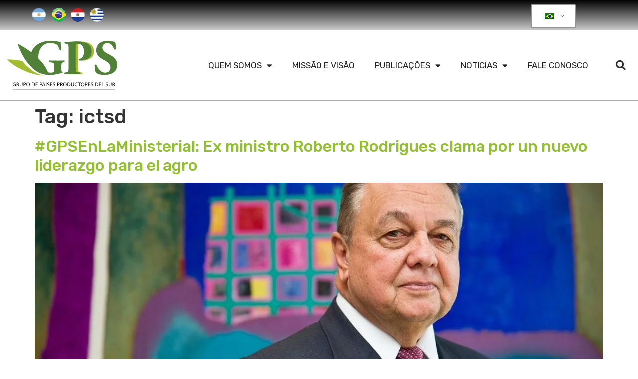

--- FILE ---
content_type: text/html; charset=UTF-8
request_url: https://grupogpps.org/pt/tag/ictsd/
body_size: 16717
content:
<!doctype html>
<html lang="pt-BR">
<head>
	<meta charset="UTF-8">
		<meta name="viewport" content="width=device-width, initial-scale=1">
	<link rel="profile" href="https://gmpg.org/xfn/11">
	<meta name='robots' content='index, follow, max-image-preview:large, max-snippet:-1, max-video-preview:-1' />
	<style>img:is([sizes="auto" i], [sizes^="auto," i]) { contain-intrinsic-size: 3000px 1500px }</style>
	
	<!-- This site is optimized with the Yoast SEO plugin v26.8 - https://yoast.com/product/yoast-seo-wordpress/ -->
	<title>ictsd archivos - GPS</title>
	<link rel="canonical" href="https://grupogpps.org/pt/tag/ictsd/" />
	<meta property="og:locale" content="pt_BR" />
	<meta property="og:type" content="article" />
	<meta property="og:title" content="ictsd archivos - GPS" />
	<meta property="og:url" content="https://grupogpps.org/pt/tag/ictsd/" />
	<meta property="og:site_name" content="GPS" />
	<meta name="twitter:card" content="summary_large_image" />
	<meta name="twitter:site" content="@GPSLatinAmerica" />
	<script type="application/ld+json" class="yoast-schema-graph">{
    "@context": "https:\/\/schema.org",
    "@graph": [
        {
            "@type": "CollectionPage",
            "@id": "https:\/\/grupogpps.org\/pt\/tag\/ictsd\/",
            "url": "https:\/\/grupogpps.org\/pt\/tag\/ictsd\/",
            "name": "ictsd archivos - GPS",
            "isPartOf": {
                "@id": "https:\/\/grupogpps.org\/#website"
            },
            "primaryImageOfPage": {
                "@id": "https:\/\/grupogpps.org\/pt\/tag\/ictsd\/#primaryimage"
            },
            "image": {
                "@id": "https:\/\/grupogpps.org\/pt\/tag\/ictsd\/#primaryimage"
            },
            "thumbnailUrl": "https:\/\/grupogpps.org\/wp-content\/uploads\/2017\/12\/roberto-rodrigues.jpg",
            "breadcrumb": {
                "@id": "https:\/\/grupogpps.org\/pt\/tag\/ictsd\/#breadcrumb"
            },
            "inLanguage": "pt-BR"
        },
        {
            "@type": "ImageObject",
            "inLanguage": "pt-BR",
            "@id": "https:\/\/grupogpps.org\/pt\/tag\/ictsd\/#primaryimage",
            "url": "https:\/\/grupogpps.org\/wp-content\/uploads\/2017\/12\/roberto-rodrigues.jpg",
            "contentUrl": "https:\/\/grupogpps.org\/wp-content\/uploads\/2017\/12\/roberto-rodrigues.jpg",
            "width": 1000,
            "height": 358,
            "caption": "#GPSEnLaMinisterial: Ex ministro Roberto Rodrigues clama por un nuevo liderazgo para el agro"
        },
        {
            "@type": "BreadcrumbList",
            "@id": "https:\/\/grupogpps.org\/pt\/tag\/ictsd\/#breadcrumb",
            "itemListElement": [
                {
                    "@type": "ListItem",
                    "position": 1,
                    "name": "Inicio",
                    "item": "https:\/\/grupogpps.org\/"
                },
                {
                    "@type": "ListItem",
                    "position": 2,
                    "name": "ictsd"
                }
            ]
        },
        {
            "@type": "WebSite",
            "@id": "https:\/\/grupogpps.org\/#website",
            "url": "https:\/\/grupogpps.org\/",
            "name": "GPS",
            "description": "Grupo de pa\u00edses productores del sur",
            "publisher": {
                "@id": "https:\/\/grupogpps.org\/#organization"
            },
            "potentialAction": [
                {
                    "@type": "SearchAction",
                    "target": {
                        "@type": "EntryPoint",
                        "urlTemplate": "https:\/\/grupogpps.org\/?s={search_term_string}"
                    },
                    "query-input": {
                        "@type": "PropertyValueSpecification",
                        "valueRequired": true,
                        "valueName": "search_term_string"
                    }
                }
            ],
            "inLanguage": "pt-BR"
        },
        {
            "@type": "Organization",
            "@id": "https:\/\/grupogpps.org\/#organization",
            "name": "GPS - Grupo de pa\u00edses produtores do sul",
            "url": "https:\/\/grupogpps.org\/",
            "logo": {
                "@type": "ImageObject",
                "inLanguage": "pt-BR",
                "@id": "https:\/\/grupogpps.org\/#\/schema\/logo\/image\/",
                "url": "http:\/\/grupogpps.org\/wp-content\/uploads\/2021\/06\/logoGPS3.svg",
                "contentUrl": "http:\/\/grupogpps.org\/wp-content\/uploads\/2021\/06\/logoGPS3.svg",
                "width": 1,
                "height": 1,
                "caption": "GPS - Grupo de pa\u00edses productores del sur"
            },
            "image": {
                "@id": "https:\/\/grupogpps.org\/#\/schema\/logo\/image\/"
            },
            "sameAs": [
                "https:\/\/www.linkedin.com\/company\/25037162\/",
                "https:\/\/x.com\/GPSLatinAmerica",
                "https:\/\/www.instagram.com\/gpslatin\/",
                "https:\/\/www.youtube.com\/channel\/UCM2Qf0jSqNRJRkqmU8dO9QA\/videos"
            ]
        }
    ]
}</script>
	<!-- / Yoast SEO plugin. -->


<link rel="alternate" type="application/rss+xml" title="Feed para GPS &raquo;" href="https://grupogpps.org/pt/feed/" />
<link rel="alternate" type="application/rss+xml" title="Feed de comentários para GPS &raquo;" href="https://grupogpps.org/pt/comments/feed/" />
<link rel="alternate" type="application/rss+xml" title="Feed de tag para GPS &raquo; ictsd" href="https://grupogpps.org/pt/tag/ictsd/feed/" />
<script>
window._wpemojiSettings = {"baseUrl":"https:\/\/s.w.org\/images\/core\/emoji\/15.0.3\/72x72\/","ext":".png","svgUrl":"https:\/\/s.w.org\/images\/core\/emoji\/15.0.3\/svg\/","svgExt":".svg","source":{"concatemoji":"https:\/\/grupogpps.org\/wp-includes\/js\/wp-emoji-release.min.js?ver=6.7.1"}};
/*! This file is auto-generated */
!function(i,n){var o,s,e;function c(e){try{var t={supportTests:e,timestamp:(new Date).valueOf()};sessionStorage.setItem(o,JSON.stringify(t))}catch(e){}}function p(e,t,n){e.clearRect(0,0,e.canvas.width,e.canvas.height),e.fillText(t,0,0);var t=new Uint32Array(e.getImageData(0,0,e.canvas.width,e.canvas.height).data),r=(e.clearRect(0,0,e.canvas.width,e.canvas.height),e.fillText(n,0,0),new Uint32Array(e.getImageData(0,0,e.canvas.width,e.canvas.height).data));return t.every(function(e,t){return e===r[t]})}function u(e,t,n){switch(t){case"flag":return n(e,"\ud83c\udff3\ufe0f\u200d\u26a7\ufe0f","\ud83c\udff3\ufe0f\u200b\u26a7\ufe0f")?!1:!n(e,"\ud83c\uddfa\ud83c\uddf3","\ud83c\uddfa\u200b\ud83c\uddf3")&&!n(e,"\ud83c\udff4\udb40\udc67\udb40\udc62\udb40\udc65\udb40\udc6e\udb40\udc67\udb40\udc7f","\ud83c\udff4\u200b\udb40\udc67\u200b\udb40\udc62\u200b\udb40\udc65\u200b\udb40\udc6e\u200b\udb40\udc67\u200b\udb40\udc7f");case"emoji":return!n(e,"\ud83d\udc26\u200d\u2b1b","\ud83d\udc26\u200b\u2b1b")}return!1}function f(e,t,n){var r="undefined"!=typeof WorkerGlobalScope&&self instanceof WorkerGlobalScope?new OffscreenCanvas(300,150):i.createElement("canvas"),a=r.getContext("2d",{willReadFrequently:!0}),o=(a.textBaseline="top",a.font="600 32px Arial",{});return e.forEach(function(e){o[e]=t(a,e,n)}),o}function t(e){var t=i.createElement("script");t.src=e,t.defer=!0,i.head.appendChild(t)}"undefined"!=typeof Promise&&(o="wpEmojiSettingsSupports",s=["flag","emoji"],n.supports={everything:!0,everythingExceptFlag:!0},e=new Promise(function(e){i.addEventListener("DOMContentLoaded",e,{once:!0})}),new Promise(function(t){var n=function(){try{var e=JSON.parse(sessionStorage.getItem(o));if("object"==typeof e&&"number"==typeof e.timestamp&&(new Date).valueOf()<e.timestamp+604800&&"object"==typeof e.supportTests)return e.supportTests}catch(e){}return null}();if(!n){if("undefined"!=typeof Worker&&"undefined"!=typeof OffscreenCanvas&&"undefined"!=typeof URL&&URL.createObjectURL&&"undefined"!=typeof Blob)try{var e="postMessage("+f.toString()+"("+[JSON.stringify(s),u.toString(),p.toString()].join(",")+"));",r=new Blob([e],{type:"text/javascript"}),a=new Worker(URL.createObjectURL(r),{name:"wpTestEmojiSupports"});return void(a.onmessage=function(e){c(n=e.data),a.terminate(),t(n)})}catch(e){}c(n=f(s,u,p))}t(n)}).then(function(e){for(var t in e)n.supports[t]=e[t],n.supports.everything=n.supports.everything&&n.supports[t],"flag"!==t&&(n.supports.everythingExceptFlag=n.supports.everythingExceptFlag&&n.supports[t]);n.supports.everythingExceptFlag=n.supports.everythingExceptFlag&&!n.supports.flag,n.DOMReady=!1,n.readyCallback=function(){n.DOMReady=!0}}).then(function(){return e}).then(function(){var e;n.supports.everything||(n.readyCallback(),(e=n.source||{}).concatemoji?t(e.concatemoji):e.wpemoji&&e.twemoji&&(t(e.twemoji),t(e.wpemoji)))}))}((window,document),window._wpemojiSettings);
</script>

<link rel='stylesheet' id='sbi_styles-css' href='https://grupogpps.org/wp-content/plugins/instagram-feed/css/sbi-styles.min.css?ver=6.10.0' media='all' />
<style id='wp-emoji-styles-inline-css'>

	img.wp-smiley, img.emoji {
		display: inline !important;
		border: none !important;
		box-shadow: none !important;
		height: 1em !important;
		width: 1em !important;
		margin: 0 0.07em !important;
		vertical-align: -0.1em !important;
		background: none !important;
		padding: 0 !important;
	}
</style>
<link rel='stylesheet' id='wp-block-library-css' href='https://grupogpps.org/wp-includes/css/dist/block-library/style.min.css?ver=6.7.1' media='all' />
<style id='classic-theme-styles-inline-css'>
/*! This file is auto-generated */
.wp-block-button__link{color:#fff;background-color:#32373c;border-radius:9999px;box-shadow:none;text-decoration:none;padding:calc(.667em + 2px) calc(1.333em + 2px);font-size:1.125em}.wp-block-file__button{background:#32373c;color:#fff;text-decoration:none}
</style>
<style id='global-styles-inline-css'>
:root{--wp--preset--aspect-ratio--square: 1;--wp--preset--aspect-ratio--4-3: 4/3;--wp--preset--aspect-ratio--3-4: 3/4;--wp--preset--aspect-ratio--3-2: 3/2;--wp--preset--aspect-ratio--2-3: 2/3;--wp--preset--aspect-ratio--16-9: 16/9;--wp--preset--aspect-ratio--9-16: 9/16;--wp--preset--color--black: #000000;--wp--preset--color--cyan-bluish-gray: #abb8c3;--wp--preset--color--white: #ffffff;--wp--preset--color--pale-pink: #f78da7;--wp--preset--color--vivid-red: #cf2e2e;--wp--preset--color--luminous-vivid-orange: #ff6900;--wp--preset--color--luminous-vivid-amber: #fcb900;--wp--preset--color--light-green-cyan: #7bdcb5;--wp--preset--color--vivid-green-cyan: #00d084;--wp--preset--color--pale-cyan-blue: #8ed1fc;--wp--preset--color--vivid-cyan-blue: #0693e3;--wp--preset--color--vivid-purple: #9b51e0;--wp--preset--gradient--vivid-cyan-blue-to-vivid-purple: linear-gradient(135deg,rgba(6,147,227,1) 0%,rgb(155,81,224) 100%);--wp--preset--gradient--light-green-cyan-to-vivid-green-cyan: linear-gradient(135deg,rgb(122,220,180) 0%,rgb(0,208,130) 100%);--wp--preset--gradient--luminous-vivid-amber-to-luminous-vivid-orange: linear-gradient(135deg,rgba(252,185,0,1) 0%,rgba(255,105,0,1) 100%);--wp--preset--gradient--luminous-vivid-orange-to-vivid-red: linear-gradient(135deg,rgba(255,105,0,1) 0%,rgb(207,46,46) 100%);--wp--preset--gradient--very-light-gray-to-cyan-bluish-gray: linear-gradient(135deg,rgb(238,238,238) 0%,rgb(169,184,195) 100%);--wp--preset--gradient--cool-to-warm-spectrum: linear-gradient(135deg,rgb(74,234,220) 0%,rgb(151,120,209) 20%,rgb(207,42,186) 40%,rgb(238,44,130) 60%,rgb(251,105,98) 80%,rgb(254,248,76) 100%);--wp--preset--gradient--blush-light-purple: linear-gradient(135deg,rgb(255,206,236) 0%,rgb(152,150,240) 100%);--wp--preset--gradient--blush-bordeaux: linear-gradient(135deg,rgb(254,205,165) 0%,rgb(254,45,45) 50%,rgb(107,0,62) 100%);--wp--preset--gradient--luminous-dusk: linear-gradient(135deg,rgb(255,203,112) 0%,rgb(199,81,192) 50%,rgb(65,88,208) 100%);--wp--preset--gradient--pale-ocean: linear-gradient(135deg,rgb(255,245,203) 0%,rgb(182,227,212) 50%,rgb(51,167,181) 100%);--wp--preset--gradient--electric-grass: linear-gradient(135deg,rgb(202,248,128) 0%,rgb(113,206,126) 100%);--wp--preset--gradient--midnight: linear-gradient(135deg,rgb(2,3,129) 0%,rgb(40,116,252) 100%);--wp--preset--font-size--small: 13px;--wp--preset--font-size--medium: 20px;--wp--preset--font-size--large: 36px;--wp--preset--font-size--x-large: 42px;--wp--preset--spacing--20: 0.44rem;--wp--preset--spacing--30: 0.67rem;--wp--preset--spacing--40: 1rem;--wp--preset--spacing--50: 1.5rem;--wp--preset--spacing--60: 2.25rem;--wp--preset--spacing--70: 3.38rem;--wp--preset--spacing--80: 5.06rem;--wp--preset--shadow--natural: 6px 6px 9px rgba(0, 0, 0, 0.2);--wp--preset--shadow--deep: 12px 12px 50px rgba(0, 0, 0, 0.4);--wp--preset--shadow--sharp: 6px 6px 0px rgba(0, 0, 0, 0.2);--wp--preset--shadow--outlined: 6px 6px 0px -3px rgba(255, 255, 255, 1), 6px 6px rgba(0, 0, 0, 1);--wp--preset--shadow--crisp: 6px 6px 0px rgba(0, 0, 0, 1);}:where(.is-layout-flex){gap: 0.5em;}:where(.is-layout-grid){gap: 0.5em;}body .is-layout-flex{display: flex;}.is-layout-flex{flex-wrap: wrap;align-items: center;}.is-layout-flex > :is(*, div){margin: 0;}body .is-layout-grid{display: grid;}.is-layout-grid > :is(*, div){margin: 0;}:where(.wp-block-columns.is-layout-flex){gap: 2em;}:where(.wp-block-columns.is-layout-grid){gap: 2em;}:where(.wp-block-post-template.is-layout-flex){gap: 1.25em;}:where(.wp-block-post-template.is-layout-grid){gap: 1.25em;}.has-black-color{color: var(--wp--preset--color--black) !important;}.has-cyan-bluish-gray-color{color: var(--wp--preset--color--cyan-bluish-gray) !important;}.has-white-color{color: var(--wp--preset--color--white) !important;}.has-pale-pink-color{color: var(--wp--preset--color--pale-pink) !important;}.has-vivid-red-color{color: var(--wp--preset--color--vivid-red) !important;}.has-luminous-vivid-orange-color{color: var(--wp--preset--color--luminous-vivid-orange) !important;}.has-luminous-vivid-amber-color{color: var(--wp--preset--color--luminous-vivid-amber) !important;}.has-light-green-cyan-color{color: var(--wp--preset--color--light-green-cyan) !important;}.has-vivid-green-cyan-color{color: var(--wp--preset--color--vivid-green-cyan) !important;}.has-pale-cyan-blue-color{color: var(--wp--preset--color--pale-cyan-blue) !important;}.has-vivid-cyan-blue-color{color: var(--wp--preset--color--vivid-cyan-blue) !important;}.has-vivid-purple-color{color: var(--wp--preset--color--vivid-purple) !important;}.has-black-background-color{background-color: var(--wp--preset--color--black) !important;}.has-cyan-bluish-gray-background-color{background-color: var(--wp--preset--color--cyan-bluish-gray) !important;}.has-white-background-color{background-color: var(--wp--preset--color--white) !important;}.has-pale-pink-background-color{background-color: var(--wp--preset--color--pale-pink) !important;}.has-vivid-red-background-color{background-color: var(--wp--preset--color--vivid-red) !important;}.has-luminous-vivid-orange-background-color{background-color: var(--wp--preset--color--luminous-vivid-orange) !important;}.has-luminous-vivid-amber-background-color{background-color: var(--wp--preset--color--luminous-vivid-amber) !important;}.has-light-green-cyan-background-color{background-color: var(--wp--preset--color--light-green-cyan) !important;}.has-vivid-green-cyan-background-color{background-color: var(--wp--preset--color--vivid-green-cyan) !important;}.has-pale-cyan-blue-background-color{background-color: var(--wp--preset--color--pale-cyan-blue) !important;}.has-vivid-cyan-blue-background-color{background-color: var(--wp--preset--color--vivid-cyan-blue) !important;}.has-vivid-purple-background-color{background-color: var(--wp--preset--color--vivid-purple) !important;}.has-black-border-color{border-color: var(--wp--preset--color--black) !important;}.has-cyan-bluish-gray-border-color{border-color: var(--wp--preset--color--cyan-bluish-gray) !important;}.has-white-border-color{border-color: var(--wp--preset--color--white) !important;}.has-pale-pink-border-color{border-color: var(--wp--preset--color--pale-pink) !important;}.has-vivid-red-border-color{border-color: var(--wp--preset--color--vivid-red) !important;}.has-luminous-vivid-orange-border-color{border-color: var(--wp--preset--color--luminous-vivid-orange) !important;}.has-luminous-vivid-amber-border-color{border-color: var(--wp--preset--color--luminous-vivid-amber) !important;}.has-light-green-cyan-border-color{border-color: var(--wp--preset--color--light-green-cyan) !important;}.has-vivid-green-cyan-border-color{border-color: var(--wp--preset--color--vivid-green-cyan) !important;}.has-pale-cyan-blue-border-color{border-color: var(--wp--preset--color--pale-cyan-blue) !important;}.has-vivid-cyan-blue-border-color{border-color: var(--wp--preset--color--vivid-cyan-blue) !important;}.has-vivid-purple-border-color{border-color: var(--wp--preset--color--vivid-purple) !important;}.has-vivid-cyan-blue-to-vivid-purple-gradient-background{background: var(--wp--preset--gradient--vivid-cyan-blue-to-vivid-purple) !important;}.has-light-green-cyan-to-vivid-green-cyan-gradient-background{background: var(--wp--preset--gradient--light-green-cyan-to-vivid-green-cyan) !important;}.has-luminous-vivid-amber-to-luminous-vivid-orange-gradient-background{background: var(--wp--preset--gradient--luminous-vivid-amber-to-luminous-vivid-orange) !important;}.has-luminous-vivid-orange-to-vivid-red-gradient-background{background: var(--wp--preset--gradient--luminous-vivid-orange-to-vivid-red) !important;}.has-very-light-gray-to-cyan-bluish-gray-gradient-background{background: var(--wp--preset--gradient--very-light-gray-to-cyan-bluish-gray) !important;}.has-cool-to-warm-spectrum-gradient-background{background: var(--wp--preset--gradient--cool-to-warm-spectrum) !important;}.has-blush-light-purple-gradient-background{background: var(--wp--preset--gradient--blush-light-purple) !important;}.has-blush-bordeaux-gradient-background{background: var(--wp--preset--gradient--blush-bordeaux) !important;}.has-luminous-dusk-gradient-background{background: var(--wp--preset--gradient--luminous-dusk) !important;}.has-pale-ocean-gradient-background{background: var(--wp--preset--gradient--pale-ocean) !important;}.has-electric-grass-gradient-background{background: var(--wp--preset--gradient--electric-grass) !important;}.has-midnight-gradient-background{background: var(--wp--preset--gradient--midnight) !important;}.has-small-font-size{font-size: var(--wp--preset--font-size--small) !important;}.has-medium-font-size{font-size: var(--wp--preset--font-size--medium) !important;}.has-large-font-size{font-size: var(--wp--preset--font-size--large) !important;}.has-x-large-font-size{font-size: var(--wp--preset--font-size--x-large) !important;}
:where(.wp-block-post-template.is-layout-flex){gap: 1.25em;}:where(.wp-block-post-template.is-layout-grid){gap: 1.25em;}
:where(.wp-block-columns.is-layout-flex){gap: 2em;}:where(.wp-block-columns.is-layout-grid){gap: 2em;}
:root :where(.wp-block-pullquote){font-size: 1.5em;line-height: 1.6;}
</style>
<link rel='stylesheet' id='trp-language-switcher-style-css' href='https://grupogpps.org/wp-content/plugins/translatepress-multilingual/assets/css/trp-language-switcher.css?ver=2.8.9' media='all' />
<link rel='stylesheet' id='hello-elementor-css' href='https://grupogpps.org/wp-content/themes/hello-elementor/style.min.css?ver=2.6.1' media='all' />
<link rel='stylesheet' id='hello-elementor-theme-style-css' href='https://grupogpps.org/wp-content/themes/hello-elementor/theme.min.css?ver=2.6.1' media='all' />
<link rel='stylesheet' id='elementor-icons-css' href='https://grupogpps.org/wp-content/plugins/elementor/assets/lib/eicons/css/elementor-icons.min.css?ver=5.20.0' media='all' />
<link rel='stylesheet' id='elementor-frontend-css' href='https://grupogpps.org/wp-content/plugins/elementor/assets/css/frontend.min.css?ver=3.14.1' media='all' />
<link rel='stylesheet' id='swiper-css' href='https://grupogpps.org/wp-content/plugins/elementor/assets/lib/swiper/css/swiper.min.css?ver=5.3.6' media='all' />
<link rel='stylesheet' id='elementor-post-5-css' href='https://grupogpps.org/wp-content/uploads/elementor/css/post-5.css?ver=1737495109' media='all' />
<link rel='stylesheet' id='elementor-pro-css' href='https://grupogpps.org/wp-content/plugins/elementor-pro/assets/css/frontend.min.css?ver=3.14.1' media='all' />
<link rel='stylesheet' id='sbistyles-css' href='https://grupogpps.org/wp-content/plugins/instagram-feed/css/sbi-styles.min.css?ver=6.10.0' media='all' />
<link rel='stylesheet' id='elementor-global-css' href='https://grupogpps.org/wp-content/uploads/elementor/css/global.css?ver=1737495109' media='all' />
<link rel='stylesheet' id='elementor-post-7-css' href='https://grupogpps.org/wp-content/uploads/elementor/css/post-7.css?ver=1737495109' media='all' />
<link rel='stylesheet' id='elementor-post-577-css' href='https://grupogpps.org/wp-content/uploads/elementor/css/post-577.css?ver=1769191735' media='all' />
<link rel='stylesheet' id='google-fonts-1-css' href='https://fonts.googleapis.com/css?family=Raleway%3A100%2C100italic%2C200%2C200italic%2C300%2C300italic%2C400%2C400italic%2C500%2C500italic%2C600%2C600italic%2C700%2C700italic%2C800%2C800italic%2C900%2C900italic%7CRubik%3A100%2C100italic%2C200%2C200italic%2C300%2C300italic%2C400%2C400italic%2C500%2C500italic%2C600%2C600italic%2C700%2C700italic%2C800%2C800italic%2C900%2C900italic&#038;display=auto&#038;ver=6.7.1' media='all' />
<link rel='stylesheet' id='elementor-icons-shared-0-css' href='https://grupogpps.org/wp-content/plugins/elementor/assets/lib/font-awesome/css/fontawesome.min.css?ver=5.15.3' media='all' />
<link rel='stylesheet' id='elementor-icons-fa-solid-css' href='https://grupogpps.org/wp-content/plugins/elementor/assets/lib/font-awesome/css/solid.min.css?ver=5.15.3' media='all' />
<link rel='stylesheet' id='elementor-icons-fa-brands-css' href='https://grupogpps.org/wp-content/plugins/elementor/assets/lib/font-awesome/css/brands.min.css?ver=5.15.3' media='all' />
<link rel="preconnect" href="https://fonts.gstatic.com/" crossorigin><script src="https://grupogpps.org/wp-includes/js/jquery/jquery.min.js?ver=3.7.1" id="jquery-core-js"></script>
<script src="https://grupogpps.org/wp-includes/js/jquery/jquery-migrate.min.js?ver=3.4.1" id="jquery-migrate-js"></script>
<link rel="https://api.w.org/" href="https://grupogpps.org/pt/wp-json/" /><link rel="alternate" title="JSON" type="application/json" href="https://grupogpps.org/pt/wp-json/wp/v2/tags/36" /><link rel="EditURI" type="application/rsd+xml" title="RSD" href="https://grupogpps.org/xmlrpc.php?rsd" />
<meta name="generator" content="WordPress 6.7.1" />
<link rel="alternate" hreflang="es-ES" href="https://grupogpps.org/tag/ictsd/"/>
<link rel="alternate" hreflang="pt-BR" href="https://grupogpps.org/pt/tag/ictsd/"/>
<link rel="alternate" hreflang="en-GB" href="https://grupogpps.org/en/tag/ictsd/"/>
<link rel="alternate" hreflang="es" href="https://grupogpps.org/tag/ictsd/"/>
<link rel="alternate" hreflang="pt" href="https://grupogpps.org/pt/tag/ictsd/"/>
<link rel="alternate" hreflang="en" href="https://grupogpps.org/en/tag/ictsd/"/>
<meta name="generator" content="Elementor 3.14.1; features: e_dom_optimization, e_optimized_assets_loading, a11y_improvements, additional_custom_breakpoints; settings: css_print_method-external, google_font-enabled, font_display-auto">
<!-- Global site tag (gtag.js) - Google Analytics -->
<script async src="https://www.googletagmanager.com/gtag/js?id=UA-120090647-1"></script>
<script>
  window.dataLayer = window.dataLayer || [];
  function gtag(){dataLayer.push(arguments);}
  gtag('js', new Date());

  gtag('config', 'UA-120090647-1');
</script>
<link rel="icon" href="https://grupogpps.org/wp-content/uploads/2021/06/IsoGPS2-150x150.png" sizes="32x32" />
<link rel="icon" href="https://grupogpps.org/wp-content/uploads/2021/06/IsoGPS2-300x300.png" sizes="192x192" />
<link rel="apple-touch-icon" href="https://grupogpps.org/wp-content/uploads/2021/06/IsoGPS2-300x300.png" />
<meta name="msapplication-TileImage" content="https://grupogpps.org/wp-content/uploads/2021/06/IsoGPS2-300x300.png" />
</head>
<body class="archive tag tag-ictsd tag-36 translatepress-pt_BR elementor-default elementor-kit-5">


<a class="skip-link screen-reader-text" href="#content">
	Ir al contenido</a>

		<div data-elementor-type="header" data-elementor-id="7" class="elementor elementor-7 elementor-location-header" data-elementor-post-type="elementor_library">
								<section class="elementor-section elementor-top-section elementor-element elementor-element-605bf54c elementor-section-height-min-height elementor-section-content-middle elementor-section-boxed elementor-section-height-default elementor-section-items-middle" data-id="605bf54c" data-element_type="section" data-settings="{&quot;background_background&quot;:&quot;gradient&quot;}">
						<div class="elementor-container elementor-column-gap-no">
					<div class="elementor-column elementor-col-50 elementor-top-column elementor-element elementor-element-675bbe10" data-id="675bbe10" data-element_type="column">
			<div class="elementor-widget-wrap elementor-element-populated">
								<div class="elementor-element elementor-element-737edea elementor-widget elementor-widget-image" data-id="737edea" data-element_type="widget" data-widget_type="image.default">
				<div class="elementor-widget-container">
															<img width="144" height="28" src="https://grupogpps.org/wp-content/uploads/2021/06/banderas2.png" class="attachment-full size-full wp-image-183" alt="" srcset="https://grupogpps.org/wp-content/uploads/2021/06/banderas2.png 144w, https://grupogpps.org/wp-content/uploads/2021/06/banderas2-16x3.png 16w" sizes="(max-width: 144px) 100vw, 144px" />															</div>
				</div>
					</div>
		</div>
				<div class="elementor-column elementor-col-50 elementor-top-column elementor-element elementor-element-2d0242a1" data-id="2d0242a1" data-element_type="column">
			<div class="elementor-widget-wrap elementor-element-populated">
								<div class="elementor-element elementor-element-644d85c8 elementor-widget__width-auto elementor-widget elementor-widget-shortcode" data-id="644d85c8" data-element_type="widget" data-widget_type="shortcode.default">
				<div class="elementor-widget-container">
					<div class="elementor-shortcode"><div class="trp_language_switcher_shortcode">
<div class="trp-language-switcher trp-language-switcher-container" data-no-translation>
    <div class="trp-ls-shortcode-current-language">
        <a href="#" class="trp-ls-shortcode-disabled-language trp-ls-disabled-language" title="Português do Brasil" onclick="event.preventDefault()">
			<img class="trp-flag-image" src="https://grupogpps.org/wp-content/plugins/translatepress-multilingual/assets/images/flags/pt_BR.png" width="18" height="12" alt="pt_BR" title="Português do Brasil"> 		</a>
    </div>
    <div class="trp-ls-shortcode-language">
                <a href="#" class="trp-ls-shortcode-disabled-language trp-ls-disabled-language"  title="Português do Brasil" onclick="event.preventDefault()">
			<img class="trp-flag-image" src="https://grupogpps.org/wp-content/plugins/translatepress-multilingual/assets/images/flags/pt_BR.png" width="18" height="12" alt="pt_BR" title="Português do Brasil"> 		</a>
                    <a href="https://grupogpps.org/tag/ictsd/" title="Español">
            <img class="trp-flag-image" src="https://grupogpps.org/wp-content/plugins/translatepress-multilingual/assets/images/flags/es_ES.png" width="18" height="12" alt="es_ES" title="Español">         </a>

            <a href="https://grupogpps.org/en/tag/ictsd/" title="English (UK)">
            <img class="trp-flag-image" src="https://grupogpps.org/wp-content/plugins/translatepress-multilingual/assets/images/flags/en_GB.png" width="18" height="12" alt="en_GB" title="English (UK)">         </a>

        </div>
    <script type="application/javascript">
        // need to have the same with set from JS on both divs. Otherwise it can push stuff around in HTML
        var trp_ls_shortcodes = document.querySelectorAll('.trp_language_switcher_shortcode .trp-language-switcher');
        if ( trp_ls_shortcodes.length > 0) {
            // get the last language switcher added
            var trp_el = trp_ls_shortcodes[trp_ls_shortcodes.length - 1];

            var trp_shortcode_language_item = trp_el.querySelector( '.trp-ls-shortcode-language' )
            // set width
            var trp_ls_shortcode_width                                               = trp_shortcode_language_item.offsetWidth + 16;
            trp_shortcode_language_item.style.width                                  = trp_ls_shortcode_width + 'px';
            trp_el.querySelector( '.trp-ls-shortcode-current-language' ).style.width = trp_ls_shortcode_width + 'px';

            // We're putting this on display: none after we have its width.
            trp_shortcode_language_item.style.display = 'none';
        }
    </script>
</div>
</div></div>
				</div>
				</div>
					</div>
		</div>
							</div>
		</section>
				<header class="elementor-section elementor-top-section elementor-element elementor-element-4078d4ff elementor-section-content-middle elementor-section-boxed elementor-section-height-default elementor-section-height-default" data-id="4078d4ff" data-element_type="section" data-settings="{&quot;background_background&quot;:&quot;classic&quot;,&quot;sticky&quot;:&quot;top&quot;,&quot;sticky_on&quot;:[&quot;desktop&quot;,&quot;tablet&quot;,&quot;mobile&quot;],&quot;sticky_offset&quot;:0,&quot;sticky_effects_offset&quot;:0}">
						<div class="elementor-container elementor-column-gap-no">
					<div class="elementor-column elementor-col-50 elementor-top-column elementor-element elementor-element-e53d726" data-id="e53d726" data-element_type="column">
			<div class="elementor-widget-wrap elementor-element-populated">
								<div class="elementor-element elementor-element-131dbdf logo elementor-widget elementor-widget-image" data-id="131dbdf" data-element_type="widget" data-widget_type="image.default">
				<div class="elementor-widget-container">
																<a href="https://grupogpps.org/pt">
							<img src="https://grupogpps.org/wp-content/uploads/2021/06/logoGPS3.svg" class="attachment-full size-full wp-image-24" alt="" />								</a>
															</div>
				</div>
					</div>
		</div>
				<div class="elementor-column elementor-col-50 elementor-top-column elementor-element elementor-element-7e8cb36e" data-id="7e8cb36e" data-element_type="column">
			<div class="elementor-widget-wrap elementor-element-populated">
								<div class="elementor-element elementor-element-1b8f746d elementor-nav-menu__align-right elementor-nav-menu--stretch menu elementor-widget__width-auto elementor-nav-menu--dropdown-tablet elementor-nav-menu__text-align-aside elementor-nav-menu--toggle elementor-nav-menu--burger elementor-widget elementor-widget-nav-menu" data-id="1b8f746d" data-element_type="widget" data-settings="{&quot;full_width&quot;:&quot;stretch&quot;,&quot;layout&quot;:&quot;horizontal&quot;,&quot;submenu_icon&quot;:{&quot;value&quot;:&quot;&lt;i class=\&quot;fas fa-caret-down\&quot;&gt;&lt;\/i&gt;&quot;,&quot;library&quot;:&quot;fa-solid&quot;},&quot;toggle&quot;:&quot;burger&quot;}" data-widget_type="nav-menu.default">
				<div class="elementor-widget-container">
						<nav class="elementor-nav-menu--main elementor-nav-menu__container elementor-nav-menu--layout-horizontal e--pointer-underline e--animation-fade">
				<ul id="menu-1-1b8f746d" class="elementor-nav-menu"><li class="menu-item menu-item-type-post_type menu-item-object-page menu-item-has-children menu-item-1217"><a href="https://grupogpps.org/pt/quienes-somos/" class="elementor-item">Quem Somos</a>
<ul class="sub-menu elementor-nav-menu--dropdown">
	<li class="menu-item menu-item-type-custom menu-item-object-custom menu-item-64"><a href="http://grupogpps.org/pt/quienes-somos/#comite" class="elementor-sub-item elementor-item-anchor">Comité de gestão</a></li>
	<li class="menu-item menu-item-type-custom menu-item-object-custom menu-item-65"><a href="http://grupogpps.org/pt/quienes-somos/#equipocoordinador" class="elementor-sub-item elementor-item-anchor">Grupo coordenador</a></li>
	<li class="menu-item menu-item-type-custom menu-item-object-custom menu-item-66"><a href="http://grupogpps.org/pt/quienes-somos/#consejoconsultivo" class="elementor-sub-item elementor-item-anchor">Conselho consultivo</a></li>
	<li class="menu-item menu-item-type-custom menu-item-object-custom menu-item-has-children menu-item-67"><a href="#" class="elementor-sub-item elementor-item-anchor">Nossa rede</a>
	<ul class="sub-menu elementor-nav-menu--dropdown">
		<li class="menu-item menu-item-type-post_type menu-item-object-page menu-item-1751"><a href="https://grupogpps.org/pt/nuestra-red-instituciones/" class="elementor-sub-item">Instituições</a></li>
		<li class="menu-item menu-item-type-post_type menu-item-object-page menu-item-1555"><a href="https://grupogpps.org/pt/nuestra-red-miembros/" class="elementor-sub-item">Membros</a></li>
	</ul>
</li>
</ul>
</li>
<li class="menu-item menu-item-type-post_type menu-item-object-page menu-item-1767"><a href="https://grupogpps.org/pt/mision-y-vision/" class="elementor-item">Missão e visão</a></li>
<li class="menu-item menu-item-type-custom menu-item-object-custom menu-item-has-children menu-item-61"><a href="#" class="elementor-item elementor-item-anchor">Publicações</a>
<ul class="sub-menu elementor-nav-menu--dropdown">
	<li class="menu-item menu-item-type-post_type menu-item-object-page menu-item-2533"><a href="https://grupogpps.org/pt/documentos-institucionales/" class="elementor-sub-item">Publicações do GPS</a></li>
	<li class="menu-item menu-item-type-post_type menu-item-object-page menu-item-2624"><a href="https://grupogpps.org/pt/contribuciones-de-la-red/" class="elementor-sub-item">Contribuições de membros da rede</a></li>
	<li class="menu-item menu-item-type-post_type menu-item-object-page menu-item-4683"><a href="https://grupogpps.org/pt/informes-de-mercado/" class="elementor-sub-item">Relatórios de mercado</a></li>
</ul>
</li>
<li class="menu-item menu-item-type-custom menu-item-object-custom menu-item-has-children menu-item-62"><a href="#" class="elementor-item elementor-item-anchor">NOTICIAS</a>
<ul class="sub-menu elementor-nav-menu--dropdown">
	<li class="menu-item menu-item-type-post_type menu-item-object-page menu-item-2433"><a href="https://grupogpps.org/pt/eventos-y-actividades/" class="elementor-sub-item">Eventos e atividades</a></li>
	<li class="menu-item menu-item-type-post_type menu-item-object-page menu-item-2409"><a href="https://grupogpps.org/pt/gps-en-los-medios/" class="elementor-sub-item">GPS na imprensa</a></li>
</ul>
</li>
<li class="menu-item menu-item-type-post_type menu-item-object-page menu-item-2679"><a href="https://grupogpps.org/pt/contacto/" class="elementor-item">Fale conosco</a></li>
</ul>			</nav>
					<div class="elementor-menu-toggle" role="button" tabindex="0" aria-label="Alternar menu" aria-expanded="false" data-no-translation-aria-label="">
			<i aria-hidden="true" role="presentation" class="elementor-menu-toggle__icon--open eicon-menu-bar"></i><i aria-hidden="true" role="presentation" class="elementor-menu-toggle__icon--close eicon-close"></i>			<span class="elementor-screen-only" data-no-translation="" data-trp-gettext="">Menú</span>
		</div>
					<nav class="elementor-nav-menu--dropdown elementor-nav-menu__container" aria-hidden="true">
				<ul id="menu-2-1b8f746d" class="elementor-nav-menu"><li class="menu-item menu-item-type-post_type menu-item-object-page menu-item-has-children menu-item-1217"><a href="https://grupogpps.org/pt/quienes-somos/" class="elementor-item" tabindex="-1">Quem Somos</a>
<ul class="sub-menu elementor-nav-menu--dropdown">
	<li class="menu-item menu-item-type-custom menu-item-object-custom menu-item-64"><a href="http://grupogpps.org/pt/quienes-somos/#comite" class="elementor-sub-item elementor-item-anchor" tabindex="-1">Comité de gestão</a></li>
	<li class="menu-item menu-item-type-custom menu-item-object-custom menu-item-65"><a href="http://grupogpps.org/pt/quienes-somos/#equipocoordinador" class="elementor-sub-item elementor-item-anchor" tabindex="-1">Grupo coordenador</a></li>
	<li class="menu-item menu-item-type-custom menu-item-object-custom menu-item-66"><a href="http://grupogpps.org/pt/quienes-somos/#consejoconsultivo" class="elementor-sub-item elementor-item-anchor" tabindex="-1">Conselho consultivo</a></li>
	<li class="menu-item menu-item-type-custom menu-item-object-custom menu-item-has-children menu-item-67"><a href="#" class="elementor-sub-item elementor-item-anchor" tabindex="-1">Nossa rede</a>
	<ul class="sub-menu elementor-nav-menu--dropdown">
		<li class="menu-item menu-item-type-post_type menu-item-object-page menu-item-1751"><a href="https://grupogpps.org/pt/nuestra-red-instituciones/" class="elementor-sub-item" tabindex="-1">Instituições</a></li>
		<li class="menu-item menu-item-type-post_type menu-item-object-page menu-item-1555"><a href="https://grupogpps.org/pt/nuestra-red-miembros/" class="elementor-sub-item" tabindex="-1">Membros</a></li>
	</ul>
</li>
</ul>
</li>
<li class="menu-item menu-item-type-post_type menu-item-object-page menu-item-1767"><a href="https://grupogpps.org/pt/mision-y-vision/" class="elementor-item" tabindex="-1">Missão e visão</a></li>
<li class="menu-item menu-item-type-custom menu-item-object-custom menu-item-has-children menu-item-61"><a href="#" class="elementor-item elementor-item-anchor" tabindex="-1">Publicações</a>
<ul class="sub-menu elementor-nav-menu--dropdown">
	<li class="menu-item menu-item-type-post_type menu-item-object-page menu-item-2533"><a href="https://grupogpps.org/pt/documentos-institucionales/" class="elementor-sub-item" tabindex="-1">Publicações do GPS</a></li>
	<li class="menu-item menu-item-type-post_type menu-item-object-page menu-item-2624"><a href="https://grupogpps.org/pt/contribuciones-de-la-red/" class="elementor-sub-item" tabindex="-1">Contribuições de membros da rede</a></li>
	<li class="menu-item menu-item-type-post_type menu-item-object-page menu-item-4683"><a href="https://grupogpps.org/pt/informes-de-mercado/" class="elementor-sub-item" tabindex="-1">Relatórios de mercado</a></li>
</ul>
</li>
<li class="menu-item menu-item-type-custom menu-item-object-custom menu-item-has-children menu-item-62"><a href="#" class="elementor-item elementor-item-anchor" tabindex="-1">NOTICIAS</a>
<ul class="sub-menu elementor-nav-menu--dropdown">
	<li class="menu-item menu-item-type-post_type menu-item-object-page menu-item-2433"><a href="https://grupogpps.org/pt/eventos-y-actividades/" class="elementor-sub-item" tabindex="-1">Eventos e atividades</a></li>
	<li class="menu-item menu-item-type-post_type menu-item-object-page menu-item-2409"><a href="https://grupogpps.org/pt/gps-en-los-medios/" class="elementor-sub-item" tabindex="-1">GPS na imprensa</a></li>
</ul>
</li>
<li class="menu-item menu-item-type-post_type menu-item-object-page menu-item-2679"><a href="https://grupogpps.org/pt/contacto/" class="elementor-item" tabindex="-1">Fale conosco</a></li>
</ul>			</nav>
				</div>
				</div>
				<div class="elementor-element elementor-element-403c5e2e elementor-search-form--skin-full_screen elementor-widget__width-auto elementor-widget elementor-widget-search-form" data-id="403c5e2e" data-element_type="widget" data-settings="{&quot;skin&quot;:&quot;full_screen&quot;}" data-widget_type="search-form.default">
				<div class="elementor-widget-container">
					<form class="elementor-search-form" action="/pt/" method="get" role="search" data-trp-original-action="https://grupogpps.org/pt">
									<div class="elementor-search-form__toggle" tabindex="0" role="button">
				<i aria-hidden="true" class="fas fa-search"></i>				<span class="elementor-screen-only" data-no-translation="" data-trp-gettext="">Buscar...</span>
			</div>
						<div class="elementor-search-form__container">
				<label class="elementor-screen-only" for="elementor-search-form-403c5e2e" data-no-translation="" data-trp-gettext="">Buscar...</label>

				
				<input id="elementor-search-form-403c5e2e" placeholder="Buscar..." class="elementor-search-form__input" type="search" name="s" value="">
				
				
								<div class="dialog-lightbox-close-button dialog-close-button" role="button" tabindex="0">
					<i aria-hidden="true" class="eicon-close"></i>					<span class="elementor-screen-only" data-no-translation="" data-trp-gettext="">Feche esta caixa de pesquisa.</span>
				</div>
							</div>
		<input type="hidden" name="trp-form-language" value="pt"/></form>
				</div>
				</div>
					</div>
		</div>
							</div>
		</header>
						</div>
		<main id="content" class="site-main" role="main">

			<header class="page-header">
			<h1 class="entry-title">Tag: <span>ictsd</span></h1>		</header>
		<div class="page-content">
					<article class="post">
				<h2 class="entry-title"><a href="https://grupogpps.org/pt/gpsenlaministerial-ex-ministro-roberto-rodrigues-clama-por-un-nuevo-liderazgo-para-el-agro/">#GPSEnLaMinisterial: Ex ministro Roberto Rodrigues clama por un nuevo liderazgo para el agro</a></h2><a href="https://grupogpps.org/pt/gpsenlaministerial-ex-ministro-roberto-rodrigues-clama-por-un-nuevo-liderazgo-para-el-agro/"><img width="800" height="286" src="https://grupogpps.org/wp-content/uploads/2017/12/roberto-rodrigues.jpg" class="attachment-large size-large wp-post-image" alt="#GPSEnLaMinisterial: Ex ministro Roberto Rodrigues clama por un nuevo liderazgo para el agro" decoding="async" fetchpriority="high" srcset="https://grupogpps.org/wp-content/uploads/2017/12/roberto-rodrigues.jpg 1000w, https://grupogpps.org/wp-content/uploads/2017/12/roberto-rodrigues-300x107.jpg 300w, https://grupogpps.org/wp-content/uploads/2017/12/roberto-rodrigues-768x275.jpg 768w, https://grupogpps.org/wp-content/uploads/2017/12/roberto-rodrigues-16x6.jpg 16w" sizes="(max-width: 800px) 100vw, 800px" /></a><p>Según el Coordinador del Centro de Agronegocios de la Fundación Getulio Vargas, iniciativas como la de GPS ayudan a los gobiernos a generar políticas sectoriales de calidad. Participante del panel Preocupaciones y Contribuciones de los países del Cono Sur a la Agenda Agroindustrial, el ex ministro de Agricultura de Brasil Roberto Rodrigues, clamó por iniciativas [&hellip;]</p>
			</article>
					<article class="post">
				<h2 class="entry-title"><a href="https://grupogpps.org/pt/gps-participa-de-la-agenda-de-eventos-de-la-xi-conferencia-ministerial-de-la-omc/">GPS participa de la agenda de eventos de la 11ª Conferencia Ministerial de la OMC</a></h2><a href="https://grupogpps.org/pt/gps-participa-de-la-agenda-de-eventos-de-la-xi-conferencia-ministerial-de-la-omc/"><img width="630" height="435" src="https://grupogpps.org/wp-content/uploads/2017/12/bolsa-de-Cereales.jpg" class="attachment-large size-large wp-post-image" alt="GPS participa de la agenda de eventos de la 11ª Conferencia Ministerial de la OMC" decoding="async" srcset="https://grupogpps.org/wp-content/uploads/2017/12/bolsa-de-Cereales.jpg 630w, https://grupogpps.org/wp-content/uploads/2017/12/bolsa-de-Cereales-300x207.jpg 300w, https://grupogpps.org/wp-content/uploads/2017/12/bolsa-de-Cereales-16x12.jpg 16w" sizes="(max-width: 630px) 100vw, 630px" /></a><p>La agenda paralela está organizada por el&nbsp;Centro Internacional para el Comercio y el Desarrollo Sustentable (ICTSD, por sus siglas en inglés). Representantes de la red&nbsp; Grupo de Países Productores del Sur, GPS, participarán en la agenda paralela de la Conferencia Ministerial de la Organización Mundial de Comercio que se celebra entre los días 10 y [&hellip;]</p>
			</article>
			</div>

	
	</main>
		<div data-elementor-type="footer" data-elementor-id="577" class="elementor elementor-577 elementor-location-footer" data-elementor-post-type="elementor_library">
								<section class="elementor-section elementor-top-section elementor-element elementor-element-38ad4b9f elementor-section-content-middle elementor-section-boxed elementor-section-height-default elementor-section-height-default" data-id="38ad4b9f" data-element_type="section" data-settings="{&quot;background_background&quot;:&quot;classic&quot;,&quot;shape_divider_top&quot;:&quot;curve&quot;,&quot;shape_divider_top_negative&quot;:&quot;yes&quot;}">
							<div class="elementor-background-overlay"></div>
						<div class="elementor-shape elementor-shape-top" data-negative="true">
			<svg xmlns="http://www.w3.org/2000/svg" viewbox="0 0 1000 100" preserveaspectratio="none">
	<path class="elementor-shape-fill" d="M500,97C126.7,96.3,0.8,19.8,0,0v100l1000,0V1C1000,19.4,873.3,97.8,500,97z"/>
</svg>		</div>
					<div class="elementor-container elementor-column-gap-no">
					<div class="elementor-column elementor-col-100 elementor-top-column elementor-element elementor-element-24e016c6" data-id="24e016c6" data-element_type="column">
			<div class="elementor-widget-wrap elementor-element-populated">
								<div class="elementor-element elementor-element-141325ac elementor-widget elementor-widget-heading" data-id="141325ac" data-element_type="widget" data-widget_type="heading.default">
				<div class="elementor-widget-container">
			<h2 class="elementor-heading-title elementor-size-default">Inscreva-se a nossa newsletter</h2>		</div>
				</div>
				<div class="elementor-element elementor-element-6407f2ba elementor-hidden-desktop elementor-hidden-tablet elementor-hidden-phone elementor-widget elementor-widget-text-editor" data-id="6407f2ba" data-element_type="widget" data-widget_type="text-editor.default">
				<div class="elementor-widget-container">
							Una vez por mes recibirás por correo electrónico noticias y novedades relacionadas con nuestras actividades.						</div>
				</div>
				<div class="elementor-element elementor-element-7f4b0376 elementor-button-align-stretch elementor-widget elementor-widget-form" data-id="7f4b0376" data-element_type="widget" data-settings="{&quot;button_width&quot;:&quot;25&quot;,&quot;step_next_label&quot;:&quot;Next&quot;,&quot;step_previous_label&quot;:&quot;Previous&quot;,&quot;button_width_mobile&quot;:&quot;50&quot;,&quot;step_type&quot;:&quot;number_text&quot;,&quot;step_icon_shape&quot;:&quot;circle&quot;}" data-widget_type="form.default">
				<div class="elementor-widget-container">
					<form class="elementor-form" method="post" name="New Form">
			<input type="hidden" name="post_id" value="577"/>
			<input type="hidden" name="form_id" value="7f4b0376"/>
			<input type="hidden" name="referer_title" value="ictsd archivos - GPS" />

			
			<div class="elementor-form-fields-wrapper elementor-labels-">
								<div class="elementor-field-type-email elementor-field-group elementor-column elementor-field-group-email elementor-col-75 elementor-sm-50 elementor-field-required">
												<label for="form-field-email" class="elementor-field-label elementor-screen-only">
								E-mail							</label>
														<input size="1" type="email" name="form_fields[email]" id="form-field-email" class="elementor-field elementor-size-sm  elementor-field-textual" placeholder="E-mail" required="required" aria-required="true">
											</div>
								<div class="elementor-field-group elementor-column elementor-field-type-submit elementor-col-25 e-form__buttons elementor-sm-50">
					<button type="submit" class="elementor-button elementor-size-sm">
						<span >
															<span class="elementor-button-icon">
																										</span>
																						<span class="elementor-button-text">Assine-se</span>
													</span>
					</button>
				</div>
			</div>
		<input type="hidden" name="trp-form-language" value="pt"/></form>
				</div>
				</div>
				<div class="elementor-element elementor-element-4889ce36 elementor-shape-rounded elementor-grid-0 e-grid-align-center elementor-widget elementor-widget-social-icons" data-id="4889ce36" data-element_type="widget" data-widget_type="social-icons.default">
				<div class="elementor-widget-container">
					<div class="elementor-social-icons-wrapper elementor-grid">
							<span class="elementor-grid-item">
					<a class="elementor-icon elementor-social-icon elementor-social-icon-linkedin elementor-repeater-item-993ef04" href="https://www.linkedin.com/company/25037162/" target="_blank">
						<span class="elementor-screen-only">Linkedin</span>
						<i class="fab fa-linkedin"></i>					</a>
				</span>
							<span class="elementor-grid-item">
					<a class="elementor-icon elementor-social-icon elementor-social-icon-twitter elementor-repeater-item-a229ff5" href="https://twitter.com/GPSLatinAmerica" target="_blank">
						<span class="elementor-screen-only">Twitter</span>
						<i class="fab fa-twitter"></i>					</a>
				</span>
							<span class="elementor-grid-item">
					<a class="elementor-icon elementor-social-icon elementor-social-icon-instagram elementor-repeater-item-a1c64d4" href="https://www.instagram.com/gpslatin/" target="_blank">
						<span class="elementor-screen-only">Instagram</span>
						<i class="fab fa-instagram"></i>					</a>
				</span>
							<span class="elementor-grid-item">
					<a class="elementor-icon elementor-social-icon elementor-social-icon-youtube elementor-repeater-item-f4f16ac" href="https://www.youtube.com/channel/UCM2Qf0jSqNRJRkqmU8dO9QA/videos" target="_blank">
						<span class="elementor-screen-only">Youtube</span>
						<i class="fab fa-youtube"></i>					</a>
				</span>
					</div>
				</div>
				</div>
				<div class="elementor-element elementor-element-24692428 copyright elementor-widget elementor-widget-heading" data-id="24692428" data-element_type="widget" data-widget_type="heading.default">
				<div class="elementor-widget-container">
			<h2 class="elementor-heading-title elementor-size-default">Copyright 2026 © GPS - <span style="font-size:10px">Web design by <a href="http://www.ciberiada.com/" target="_blank">Ciberiada</a></span></h2>		</div>
				</div>
				<div class="elementor-element elementor-element-ab9da14 elementor-view-default elementor-widget elementor-widget-icon" data-id="ab9da14" data-element_type="widget" data-widget_type="icon.default">
				<div class="elementor-widget-container">
					<div class="elementor-icon-wrapper">
			<a class="elementor-icon elementor-animation-float" href="#top">
			<i aria-hidden="true" class="fas fa-arrow-up"></i>			</a>
		</div>
				</div>
				</div>
					</div>
		</div>
							</div>
		</section>
						</div>
		
<template id="tp-language" data-tp-language="pt_BR"></template><!-- Instagram Feed JS -->
<script type="text/javascript">
var sbiajaxurl = "https://grupogpps.org/wp-admin/admin-ajax.php";
</script>
<link rel='stylesheet' id='e-animations-css' href='https://grupogpps.org/wp-content/plugins/elementor/assets/lib/animations/animations.min.css?ver=3.14.1' media='all' />
<script id="trp-dynamic-translator-js-extra">
var trp_data = {"trp_custom_ajax_url":"https:\/\/grupogpps.org\/wp-content\/plugins\/translatepress-multilingual\/includes\/trp-ajax.php","trp_wp_ajax_url":"https:\/\/grupogpps.org\/wp-admin\/admin-ajax.php","trp_language_to_query":"pt_BR","trp_original_language":"es_ES","trp_current_language":"pt_BR","trp_skip_selectors":["[data-no-translation]","[data-no-dynamic-translation]","[data-trp-translate-id-innertext]","script","style","head","trp-span","translate-press","[data-trp-translate-id]","[data-trpgettextoriginal]","[data-trp-post-slug]"],"trp_base_selectors":["data-trp-translate-id","data-trpgettextoriginal","data-trp-post-slug"],"trp_attributes_selectors":{"text":{"accessor":"outertext","attribute":false},"block":{"accessor":"innertext","attribute":false},"image_src":{"selector":"img[src]","accessor":"src","attribute":true},"submit":{"selector":"input[type='submit'],input[type='button'], input[type='reset']","accessor":"value","attribute":true},"placeholder":{"selector":"input[placeholder],textarea[placeholder]","accessor":"placeholder","attribute":true},"title":{"selector":"[title]","accessor":"title","attribute":true},"a_href":{"selector":"a[href]","accessor":"href","attribute":true},"button":{"accessor":"outertext","attribute":false},"option":{"accessor":"innertext","attribute":false},"aria_label":{"selector":"[aria-label]","accessor":"aria-label","attribute":true},"image_alt":{"selector":"img[alt]","accessor":"alt","attribute":true},"meta_desc":{"selector":"meta[name=\"description\"],meta[property=\"og:title\"],meta[property=\"og:description\"],meta[property=\"og:site_name\"],meta[property=\"og:image:alt\"],meta[name=\"twitter:title\"],meta[name=\"twitter:description\"],meta[name=\"twitter:image:alt\"],meta[name=\"DC.Title\"],meta[name=\"DC.Description\"],meta[property=\"article:section\"],meta[property=\"article:tag\"]","accessor":"content","attribute":true},"page_title":{"selector":"title","accessor":"innertext","attribute":false},"meta_desc_img":{"selector":"meta[property=\"og:image\"],meta[property=\"og:image:secure_url\"],meta[name=\"twitter:image\"]","accessor":"content","attribute":true}},"trp_attributes_accessors":["outertext","innertext","src","value","placeholder","title","href","aria-label","alt","content"],"gettranslationsnonceregular":"7c8de9b6ec","showdynamiccontentbeforetranslation":"","skip_strings_from_dynamic_translation":[],"skip_strings_from_dynamic_translation_for_substrings":{"href":["amazon-adsystem","googleads","g.doubleclick"]},"duplicate_detections_allowed":"100","trp_translate_numerals_opt":"no","trp_no_auto_translation_selectors":["[data-no-auto-translation]"]};
</script>
<script src="https://grupogpps.org/wp-content/plugins/translatepress-multilingual/assets/js/trp-translate-dom-changes.js?ver=2.8.9" id="trp-dynamic-translator-js"></script>
<script src="https://grupogpps.org/wp-content/plugins/elementor-pro/assets/lib/smartmenus/jquery.smartmenus.min.js?ver=1.0.1" id="smartmenus-js"></script>
<script src="https://grupogpps.org/wp-content/plugins/elementor-pro/assets/js/webpack-pro.runtime.min.js?ver=3.14.1" id="elementor-pro-webpack-runtime-js"></script>
<script src="https://grupogpps.org/wp-content/plugins/elementor/assets/js/webpack.runtime.min.js?ver=3.14.1" id="elementor-webpack-runtime-js"></script>
<script src="https://grupogpps.org/wp-content/plugins/elementor/assets/js/frontend-modules.min.js?ver=3.14.1" id="elementor-frontend-modules-js"></script>
<script src="https://grupogpps.org/wp-includes/js/dist/hooks.min.js?ver=4d63a3d491d11ffd8ac6" id="wp-hooks-js"></script>
<script src="https://grupogpps.org/wp-includes/js/dist/i18n.min.js?ver=5e580eb46a90c2b997e6" id="wp-i18n-js"></script>
<script id="wp-i18n-js-after">
wp.i18n.setLocaleData( { 'text direction\u0004ltr': [ 'ltr' ] } );
</script>
<script id="elementor-pro-frontend-js-before">
var ElementorProFrontendConfig = {"ajaxurl":"https:\/\/grupogpps.org\/wp-admin\/admin-ajax.php","nonce":"ae5a8f29e1","urls":{"assets":"https:\/\/grupogpps.org\/wp-content\/plugins\/elementor-pro\/assets\/","rest":"https:\/\/grupogpps.org\/pt\/wp-json\/"},"shareButtonsNetworks":{"facebook":{"title":"Facebook","has_counter":true},"twitter":{"title":"Twitter"},"linkedin":{"title":"LinkedIn","has_counter":true},"pinterest":{"title":"Pinterest","has_counter":true},"reddit":{"title":"Reddit","has_counter":true},"vk":{"title":"VK","has_counter":true},"odnoklassniki":{"title":"OK","has_counter":true},"tumblr":{"title":"Tumblr"},"digg":{"title":"Digg"},"skype":{"title":"Skype"},"stumbleupon":{"title":"StumbleUpon","has_counter":true},"mix":{"title":"Mix"},"telegram":{"title":"Telegram"},"pocket":{"title":"Pocket","has_counter":true},"xing":{"title":"XING","has_counter":true},"whatsapp":{"title":"WhatsApp"},"email":{"title":"Email"},"print":{"title":"Print"}},"facebook_sdk":{"lang":"pt_BR","app_id":""},"lottie":{"defaultAnimationUrl":"https:\/\/grupogpps.org\/wp-content\/plugins\/elementor-pro\/modules\/lottie\/assets\/animations\/default.json"}};
</script>
<script src="https://grupogpps.org/wp-content/plugins/elementor-pro/assets/js/frontend.min.js?ver=3.14.1" id="elementor-pro-frontend-js"></script>
<script src="https://grupogpps.org/wp-content/plugins/elementor/assets/lib/waypoints/waypoints.min.js?ver=4.0.2" id="elementor-waypoints-js"></script>
<script src="https://grupogpps.org/wp-includes/js/jquery/ui/core.min.js?ver=1.13.3" id="jquery-ui-core-js"></script>
<script id="elementor-frontend-js-before">
var elementorFrontendConfig = {"environmentMode":{"edit":false,"wpPreview":false,"isScriptDebug":false},"i18n":{"shareOnFacebook":"Compartilhar no Facebook","shareOnTwitter":"Compartilhar no Twitter","pinIt":"Fixar","download":"Baixar","downloadImage":"Baixar imagem","fullscreen":"Tela cheia","zoom":"Zoom","share":"Compartilhar","playVideo":"Reproduzir v\u00eddeo","previous":"Anterior","next":"Pr\u00f3ximo","close":"Fechar","a11yCarouselWrapperAriaLabel":"Carousel | Horizontal scrolling: Arrow Left & Right","a11yCarouselPrevSlideMessage":"Previous slide","a11yCarouselNextSlideMessage":"Next slide","a11yCarouselFirstSlideMessage":"This is the first slide","a11yCarouselLastSlideMessage":"This is the last slide","a11yCarouselPaginationBulletMessage":"Go to slide"},"is_rtl":false,"breakpoints":{"xs":0,"sm":480,"md":768,"lg":1025,"xl":1440,"xxl":1600},"responsive":{"breakpoints":{"mobile":{"label":"Celular em modo retrato","value":767,"default_value":767,"direction":"max","is_enabled":true},"mobile_extra":{"label":"Celular em modo paisagem","value":880,"default_value":880,"direction":"max","is_enabled":false},"tablet":{"label":"Tablet Retrato","value":1024,"default_value":1024,"direction":"max","is_enabled":true},"tablet_extra":{"label":"Paisagem do tablet","value":1200,"default_value":1200,"direction":"max","is_enabled":false},"laptop":{"label":"Laptop","value":1366,"default_value":1366,"direction":"max","is_enabled":false},"widescreen":{"label":"Widescreen","value":2400,"default_value":2400,"direction":"min","is_enabled":false}}},"version":"3.14.1","is_static":false,"experimentalFeatures":{"e_dom_optimization":true,"e_optimized_assets_loading":true,"a11y_improvements":true,"additional_custom_breakpoints":true,"theme_builder_v2":true,"landing-pages":true,"page-transitions":true,"notes":true,"loop":true,"form-submissions":true,"e_scroll_snap":true},"urls":{"assets":"https:\/\/grupogpps.org\/wp-content\/plugins\/elementor\/assets\/"},"swiperClass":"swiper-container","settings":{"editorPreferences":[]},"kit":{"active_breakpoints":["viewport_mobile","viewport_tablet"],"global_image_lightbox":"yes","lightbox_enable_counter":"yes","lightbox_enable_fullscreen":"yes","lightbox_enable_zoom":"yes","lightbox_enable_share":"yes","lightbox_title_src":"title","lightbox_description_src":"description"},"post":{"id":0,"title":"ictsd archivos - GPS","excerpt":""}};
</script>
<script src="https://grupogpps.org/wp-content/plugins/elementor/assets/js/frontend.min.js?ver=3.14.1" id="elementor-frontend-js"></script>
<script src="https://grupogpps.org/wp-content/plugins/elementor-pro/assets/js/elements-handlers.min.js?ver=3.14.1" id="pro-elements-handlers-js"></script>
<script src="https://grupogpps.org/wp-content/plugins/elementor-pro/assets/lib/sticky/jquery.sticky.min.js?ver=3.14.1" id="e-sticky-js"></script>

</body>
</html>

<!-- Page cached by LiteSpeed Cache 7.6.2 on 2026-01-24 23:27:40 -->

--- FILE ---
content_type: text/css
request_url: https://grupogpps.org/wp-content/uploads/elementor/css/post-7.css?ver=1737495109
body_size: 1923
content:
.elementor-7 .elementor-element.elementor-element-605bf54c > .elementor-container{max-width:1250px;min-height:60px;}.elementor-7 .elementor-element.elementor-element-605bf54c > .elementor-container > .elementor-column > .elementor-widget-wrap{align-content:center;align-items:center;}.elementor-7 .elementor-element.elementor-element-605bf54c:not(.elementor-motion-effects-element-type-background), .elementor-7 .elementor-element.elementor-element-605bf54c > .elementor-motion-effects-container > .elementor-motion-effects-layer{background-color:transparent;background-image:linear-gradient(180deg, #000000 0%, rgba(0, 0, 0, 0.22) 100%);}.elementor-7 .elementor-element.elementor-element-605bf54c{transition:background 0.3s, border 0.3s, border-radius 0.3s, box-shadow 0.3s;z-index:9990;}.elementor-7 .elementor-element.elementor-element-605bf54c > .elementor-background-overlay{transition:background 0.3s, border-radius 0.3s, opacity 0.3s;}.elementor-7 .elementor-element.elementor-element-675bbe10.elementor-column > .elementor-widget-wrap{justify-content:flex-end;}.elementor-7 .elementor-element.elementor-element-737edea{text-align:center;}.elementor-7 .elementor-element.elementor-element-2d0242a1.elementor-column > .elementor-widget-wrap{justify-content:flex-end;}.elementor-7 .elementor-element.elementor-element-644d85c8 > .elementor-widget-container{margin:0px 0px 0px 20px;}.elementor-7 .elementor-element.elementor-element-644d85c8{width:auto;max-width:auto;}.elementor-7 .elementor-element.elementor-element-4078d4ff > .elementor-container{max-width:1250px;}.elementor-7 .elementor-element.elementor-element-4078d4ff > .elementor-container > .elementor-column > .elementor-widget-wrap{align-content:center;align-items:center;}.elementor-7 .elementor-element.elementor-element-4078d4ff:not(.elementor-motion-effects-element-type-background), .elementor-7 .elementor-element.elementor-element-4078d4ff > .elementor-motion-effects-container > .elementor-motion-effects-layer{background-color:#FFFFFF;}.elementor-7 .elementor-element.elementor-element-4078d4ff{border-style:solid;border-width:1px 0px 1px 0px;border-color:#ADADAD;transition:background 0.3s, border 0.3s, border-radius 0.3s, box-shadow 0.3s;margin-top:0px;margin-bottom:0px;padding:15px 0px 15px 0px;z-index:9989;}.elementor-7 .elementor-element.elementor-element-4078d4ff > .elementor-background-overlay{transition:background 0.3s, border-radius 0.3s, opacity 0.3s;}.elementor-7 .elementor-element.elementor-element-e53d726 > .elementor-widget-wrap > .elementor-widget:not(.elementor-widget__width-auto):not(.elementor-widget__width-initial):not(:last-child):not(.elementor-absolute){margin-bottom:0px;}.elementor-7 .elementor-element.elementor-element-e53d726 > .elementor-element-populated{margin:0px 0px 0px 0px;--e-column-margin-right:0px;--e-column-margin-left:0px;padding:0px 0px 0px 0px;}.elementor-7 .elementor-element.elementor-element-131dbdf{text-align:left;}.elementor-7 .elementor-element.elementor-element-7e8cb36e.elementor-column > .elementor-widget-wrap{justify-content:flex-end;}.elementor-7 .elementor-element.elementor-element-7e8cb36e > .elementor-widget-wrap > .elementor-widget:not(.elementor-widget__width-auto):not(.elementor-widget__width-initial):not(:last-child):not(.elementor-absolute){margin-bottom:0px;}.elementor-7 .elementor-element.elementor-element-7e8cb36e > .elementor-element-populated{margin:0px 0px 0px 0px;--e-column-margin-right:0px;--e-column-margin-left:0px;padding:0px 0px 0px 0px;}.elementor-7 .elementor-element.elementor-element-1b8f746d .elementor-menu-toggle{margin-right:auto;background-color:rgba(0,0,0,0);border-width:0px;border-radius:0px;}.elementor-7 .elementor-element.elementor-element-1b8f746d .elementor-nav-menu .elementor-item{font-family:"Rubik", Sans-serif;font-size:17px;font-weight:400;text-transform:uppercase;letter-spacing:0px;}.elementor-7 .elementor-element.elementor-element-1b8f746d .elementor-nav-menu--main .elementor-item:hover,
					.elementor-7 .elementor-element.elementor-element-1b8f746d .elementor-nav-menu--main .elementor-item.elementor-item-active,
					.elementor-7 .elementor-element.elementor-element-1b8f746d .elementor-nav-menu--main .elementor-item.highlighted,
					.elementor-7 .elementor-element.elementor-element-1b8f746d .elementor-nav-menu--main .elementor-item:focus{color:var( --e-global-color-primary );fill:var( --e-global-color-primary );}.elementor-7 .elementor-element.elementor-element-1b8f746d .elementor-nav-menu--main:not(.e--pointer-framed) .elementor-item:before,
					.elementor-7 .elementor-element.elementor-element-1b8f746d .elementor-nav-menu--main:not(.e--pointer-framed) .elementor-item:after{background-color:#92BF2F;}.elementor-7 .elementor-element.elementor-element-1b8f746d .e--pointer-framed .elementor-item:before,
					.elementor-7 .elementor-element.elementor-element-1b8f746d .e--pointer-framed .elementor-item:after{border-color:#92BF2F;}.elementor-7 .elementor-element.elementor-element-1b8f746d .elementor-nav-menu--main .elementor-item.elementor-item-active{color:var( --e-global-color-primary );}.elementor-7 .elementor-element.elementor-element-1b8f746d .elementor-nav-menu--main:not(.e--pointer-framed) .elementor-item.elementor-item-active:before,
					.elementor-7 .elementor-element.elementor-element-1b8f746d .elementor-nav-menu--main:not(.e--pointer-framed) .elementor-item.elementor-item-active:after{background-color:var( --e-global-color-primary );}.elementor-7 .elementor-element.elementor-element-1b8f746d .e--pointer-framed .elementor-item.elementor-item-active:before,
					.elementor-7 .elementor-element.elementor-element-1b8f746d .e--pointer-framed .elementor-item.elementor-item-active:after{border-color:var( --e-global-color-primary );}.elementor-7 .elementor-element.elementor-element-1b8f746d .e--pointer-framed .elementor-item:before{border-width:3px;}.elementor-7 .elementor-element.elementor-element-1b8f746d .e--pointer-framed.e--animation-draw .elementor-item:before{border-width:0 0 3px 3px;}.elementor-7 .elementor-element.elementor-element-1b8f746d .e--pointer-framed.e--animation-draw .elementor-item:after{border-width:3px 3px 0 0;}.elementor-7 .elementor-element.elementor-element-1b8f746d .e--pointer-framed.e--animation-corners .elementor-item:before{border-width:3px 0 0 3px;}.elementor-7 .elementor-element.elementor-element-1b8f746d .e--pointer-framed.e--animation-corners .elementor-item:after{border-width:0 3px 3px 0;}.elementor-7 .elementor-element.elementor-element-1b8f746d .e--pointer-underline .elementor-item:after,
					 .elementor-7 .elementor-element.elementor-element-1b8f746d .e--pointer-overline .elementor-item:before,
					 .elementor-7 .elementor-element.elementor-element-1b8f746d .e--pointer-double-line .elementor-item:before,
					 .elementor-7 .elementor-element.elementor-element-1b8f746d .e--pointer-double-line .elementor-item:after{height:3px;}.elementor-7 .elementor-element.elementor-element-1b8f746d .elementor-nav-menu--main .elementor-item{padding-left:15px;padding-right:15px;padding-top:10px;padding-bottom:10px;}.elementor-7 .elementor-element.elementor-element-1b8f746d{--e-nav-menu-horizontal-menu-item-margin:calc( 10px / 2 );--nav-menu-icon-size:25px;width:auto;max-width:auto;}.elementor-7 .elementor-element.elementor-element-1b8f746d .elementor-nav-menu--main:not(.elementor-nav-menu--layout-horizontal) .elementor-nav-menu > li:not(:last-child){margin-bottom:10px;}.elementor-7 .elementor-element.elementor-element-1b8f746d .elementor-nav-menu--dropdown a, .elementor-7 .elementor-element.elementor-element-1b8f746d .elementor-menu-toggle{color:#FFFFFF;}.elementor-7 .elementor-element.elementor-element-1b8f746d .elementor-nav-menu--dropdown{background-color:var( --e-global-color-primary );border-radius:0px 0px 0px 0px;}.elementor-7 .elementor-element.elementor-element-1b8f746d .elementor-nav-menu--dropdown a:hover,
					.elementor-7 .elementor-element.elementor-element-1b8f746d .elementor-nav-menu--dropdown a.elementor-item-active,
					.elementor-7 .elementor-element.elementor-element-1b8f746d .elementor-nav-menu--dropdown a.highlighted{background-color:var( --e-global-color-secondary );}.elementor-7 .elementor-element.elementor-element-1b8f746d .elementor-nav-menu--dropdown a.elementor-item-active{background-color:var( --e-global-color-secondary );}.elementor-7 .elementor-element.elementor-element-1b8f746d .elementor-nav-menu--dropdown .elementor-item, .elementor-7 .elementor-element.elementor-element-1b8f746d .elementor-nav-menu--dropdown  .elementor-sub-item{font-family:"Rubik", Sans-serif;font-size:30px;font-weight:400;text-transform:uppercase;letter-spacing:0px;}.elementor-7 .elementor-element.elementor-element-1b8f746d .elementor-nav-menu--dropdown li:first-child a{border-top-left-radius:0px;border-top-right-radius:0px;}.elementor-7 .elementor-element.elementor-element-1b8f746d .elementor-nav-menu--dropdown li:last-child a{border-bottom-right-radius:0px;border-bottom-left-radius:0px;}.elementor-7 .elementor-element.elementor-element-1b8f746d .elementor-nav-menu--main .elementor-nav-menu--dropdown, .elementor-7 .elementor-element.elementor-element-1b8f746d .elementor-nav-menu__container.elementor-nav-menu--dropdown{box-shadow:0px 2px 6px 2px rgba(0, 0, 0, 0.08);}.elementor-7 .elementor-element.elementor-element-1b8f746d .elementor-nav-menu--dropdown a{padding-left:15px;padding-right:15px;padding-top:8px;padding-bottom:8px;}.elementor-7 .elementor-element.elementor-element-1b8f746d .elementor-nav-menu--main > .elementor-nav-menu > li > .elementor-nav-menu--dropdown, .elementor-7 .elementor-element.elementor-element-1b8f746d .elementor-nav-menu__container.elementor-nav-menu--dropdown{margin-top:-3px !important;}.elementor-7 .elementor-element.elementor-element-1b8f746d div.elementor-menu-toggle{color:#000000;}.elementor-7 .elementor-element.elementor-element-1b8f746d div.elementor-menu-toggle svg{fill:#000000;}.elementor-7 .elementor-element.elementor-element-1b8f746d div.elementor-menu-toggle:hover{color:var( --e-global-color-secondary );}.elementor-7 .elementor-element.elementor-element-1b8f746d div.elementor-menu-toggle:hover svg{fill:var( --e-global-color-secondary );}.elementor-7 .elementor-element.elementor-element-1b8f746d > .elementor-widget-container{margin:0px 30px 0px 0px;padding:0px 0px 0px 0px;}.elementor-7 .elementor-element.elementor-element-403c5e2e .elementor-search-form{text-align:right;}.elementor-7 .elementor-element.elementor-element-403c5e2e .elementor-search-form__toggle{--e-search-form-toggle-size:40px;--e-search-form-toggle-color:#2a302f;--e-search-form-toggle-background-color:rgba(0,0,0,0);--e-search-form-toggle-icon-size:calc(50em / 100);}.elementor-7 .elementor-element.elementor-element-403c5e2e.elementor-search-form--skin-full_screen .elementor-search-form__container{background-color:rgba(0,0,0,0.87);}.elementor-7 .elementor-element.elementor-element-403c5e2e input[type="search"].elementor-search-form__input{font-size:35px;font-weight:300;}.elementor-7 .elementor-element.elementor-element-403c5e2e .elementor-search-form__input,
					.elementor-7 .elementor-element.elementor-element-403c5e2e .elementor-search-form__icon,
					.elementor-7 .elementor-element.elementor-element-403c5e2e .elementor-lightbox .dialog-lightbox-close-button,
					.elementor-7 .elementor-element.elementor-element-403c5e2e .elementor-lightbox .dialog-lightbox-close-button:hover,
					.elementor-7 .elementor-element.elementor-element-403c5e2e.elementor-search-form--skin-full_screen input[type="search"].elementor-search-form__input{color:var( --e-global-color-3d34ffc );fill:var( --e-global-color-3d34ffc );}.elementor-7 .elementor-element.elementor-element-403c5e2e:not(.elementor-search-form--skin-full_screen) .elementor-search-form--focus .elementor-search-form__input,
					.elementor-7 .elementor-element.elementor-element-403c5e2e .elementor-search-form--focus .elementor-search-form__icon,
					.elementor-7 .elementor-element.elementor-element-403c5e2e .elementor-lightbox .dialog-lightbox-close-button:hover,
					.elementor-7 .elementor-element.elementor-element-403c5e2e.elementor-search-form--skin-full_screen input[type="search"].elementor-search-form__input:focus{color:var( --e-global-color-3d34ffc );fill:var( --e-global-color-3d34ffc );}.elementor-7 .elementor-element.elementor-element-403c5e2e:not(.elementor-search-form--skin-full_screen) .elementor-search-form__container{border-radius:3px;}.elementor-7 .elementor-element.elementor-element-403c5e2e.elementor-search-form--skin-full_screen input[type="search"].elementor-search-form__input{border-radius:3px;}.elementor-7 .elementor-element.elementor-element-403c5e2e{width:auto;max-width:auto;}@media(max-width:1024px){.elementor-7 .elementor-element.elementor-element-605bf54c{padding:10px 20px 10px 20px;}.elementor-7 .elementor-element.elementor-element-4078d4ff{padding:30px 20px 30px 20px;}.elementor-7 .elementor-element.elementor-element-1b8f746d .elementor-nav-menu--main > .elementor-nav-menu > li > .elementor-nav-menu--dropdown, .elementor-7 .elementor-element.elementor-element-1b8f746d .elementor-nav-menu__container.elementor-nav-menu--dropdown{margin-top:45px !important;}}@media(max-width:767px){.elementor-7 .elementor-element.elementor-element-605bf54c{padding:0px 10px 0px 10px;}.elementor-7 .elementor-element.elementor-element-675bbe10{width:50%;}.elementor-7 .elementor-element.elementor-element-675bbe10.elementor-column > .elementor-widget-wrap{justify-content:flex-start;}.elementor-7 .elementor-element.elementor-element-675bbe10 > .elementor-element-populated{margin:0px 0px 0px 0px;--e-column-margin-right:0px;--e-column-margin-left:0px;padding:0px 0px 0px 0px;}.elementor-7 .elementor-element.elementor-element-737edea > .elementor-widget-container{margin:0px 0px 0px 0px;padding:0px 0px 0px 0px;}.elementor-7 .elementor-element.elementor-element-2d0242a1{width:50%;}.elementor-7 .elementor-element.elementor-element-2d0242a1.elementor-column > .elementor-widget-wrap{justify-content:flex-end;}.elementor-7 .elementor-element.elementor-element-2d0242a1 > .elementor-element-populated{margin:0px 0px 0px 0px;--e-column-margin-right:0px;--e-column-margin-left:0px;}.elementor-7 .elementor-element.elementor-element-4078d4ff{padding:0px 5px 0px 15px;}.elementor-7 .elementor-element.elementor-element-e53d726{width:70%;}.elementor-7 .elementor-element.elementor-element-e53d726 > .elementor-element-populated{margin:0px 0px 0px 0px;--e-column-margin-right:0px;--e-column-margin-left:0px;padding:0px 0px 0px 0px;}.elementor-7 .elementor-element.elementor-element-7e8cb36e{width:30%;}.elementor-7 .elementor-element.elementor-element-7e8cb36e.elementor-column > .elementor-widget-wrap{justify-content:flex-end;}.elementor-7 .elementor-element.elementor-element-7e8cb36e > .elementor-element-populated{margin:0px 0px 0px 0px;--e-column-margin-right:0px;--e-column-margin-left:0px;padding:0px 5px 0px 0px;}.elementor-7 .elementor-element.elementor-element-1b8f746d .elementor-nav-menu .elementor-item{font-size:19px;}.elementor-7 .elementor-element.elementor-element-1b8f746d .elementor-nav-menu--main > .elementor-nav-menu > li > .elementor-nav-menu--dropdown, .elementor-7 .elementor-element.elementor-element-1b8f746d .elementor-nav-menu__container.elementor-nav-menu--dropdown{margin-top:37px !important;}.elementor-7 .elementor-element.elementor-element-1b8f746d > .elementor-widget-container{margin:0px 0px 0px 0px;padding:0px 0px 0px 0px;}.elementor-7 .elementor-element.elementor-element-403c5e2e input[type="search"].elementor-search-form__input{font-size:20px;}.elementor-7 .elementor-element.elementor-element-403c5e2e > .elementor-widget-container{margin:0px 0px 0px 0px;padding:0px 0px 0px 0px;}}@media(min-width:768px){.elementor-7 .elementor-element.elementor-element-675bbe10{width:19.317%;}.elementor-7 .elementor-element.elementor-element-2d0242a1{width:80.683%;}.elementor-7 .elementor-element.elementor-element-e53d726{width:24.165%;}.elementor-7 .elementor-element.elementor-element-7e8cb36e{width:75.835%;}}@media(max-width:1024px) and (min-width:768px){.elementor-7 .elementor-element.elementor-element-675bbe10{width:30%;}.elementor-7 .elementor-element.elementor-element-2d0242a1{width:30%;}}/* Start custom CSS for shortcode, class: .elementor-element-644d85c8 */.elementor-shortcode .trp-ls-shortcode-current-language, .elementor-shortcode .trp-ls-shortcode-language {
  width: 90px !important;
}/* End custom CSS */
/* Start custom CSS for image, class: .elementor-element-131dbdf */.logo  img{
    transition: all 0.2s ease-out;
width:220px !important;
}
.elementor-sticky--effects .logo  img {
width: 200px !important;
margin-top: 0px !important;
transition: all 0.1s ease-out;

}

@media (max-width: 767px){
    
    .logo img{
    transition: all 0.3s ease-out;
    margin-top: 0px !important;
width: 180px !important;
}
    
    .elementor-sticky--effects .logo  img {
width: 160px !important;
margin-top: 10px !important;
margin-bottom: 10px !important;
transition: all 0.3s ease-out;
}

}/* End custom CSS */
/* Start custom CSS for nav-menu, class: .elementor-element-1b8f746d */.menu .elementor-nav-menu a{
font-size: 16px;

}
.elementor-sticky--effects .menu .elementor-nav-menu a{
 
font-size: 15.5px;
transition: all .3s ease-in-out;

}
.menu .elementor-nav-menu--dropdown a{
font-size: 15px !important;

}
.elementor-sticky--effects .menu .elementor-nav-menu--dropdown a{
font-size: 14.5px !important;
transition: all .3s ease-in-out;
}
@media (max-width: 767px){
  
    
.menu .elementor-nav-menu a{
font-size: 18px !important;
line-height: 22px !important;

}
.elementor-nav-menu--dropdown.elementor-nav-menu__container .elementor-sub-item {
    font-size: 16px !important;
    
}
.elementor-sticky--effects .menu .elementor-nav-menu--dropdown a{
font-size: 17px !important;
line-height: 20px !important;
transition: all .3s ease-in-out;

}
.elementor-sticky--effects .elementor-nav-menu--dropdown.elementor-nav-menu__container .elementor-sub-item {
    font-size: 15px !important;
transition: all .3s ease-in-out;

}
.elementor-7 .elementor-element.elementor-element-1b8f746d .elementor-nav-menu--main > .elementor-nav-menu > li > .elementor-nav-menu--dropdown, .elementor-7 .elementor-element.elementor-element-1b8f746d .elementor-nav-menu__container.elementor-nav-menu--dropdown {
    margin-top: 27px !important;
}
}/* End custom CSS */
/* Start custom CSS for section, class: .elementor-element-4078d4ff */.elementor-7 .elementor-element.elementor-element-4078d4ff.elementor-sticky--effects >.elementor-container{
   
   min-height:80px;
}

.elementor-7 .elementor-element.elementor-element-4078d4ff > .elementor-container{
 
    min-height:110px;
}/* End custom CSS */

--- FILE ---
content_type: text/css
request_url: https://grupogpps.org/wp-content/uploads/elementor/css/post-577.css?ver=1769191735
body_size: 1243
content:
.elementor-577 .elementor-element.elementor-element-38ad4b9f > .elementor-container > .elementor-column > .elementor-widget-wrap{align-content:center;align-items:center;}.elementor-577 .elementor-element.elementor-element-38ad4b9f:not(.elementor-motion-effects-element-type-background), .elementor-577 .elementor-element.elementor-element-38ad4b9f > .elementor-motion-effects-container > .elementor-motion-effects-layer{background-color:#232323;}.elementor-577 .elementor-element.elementor-element-38ad4b9f > .elementor-background-overlay{background-image:url("https://grupogpps.org/wp-content/uploads/2021/06/plantasNew3.png");background-position:bottom center;background-repeat:no-repeat;opacity:0.05;transition:background 0.3s, border-radius 0.3s, opacity 0.3s;}.elementor-577 .elementor-element.elementor-element-38ad4b9f{transition:background 0.3s, border 0.3s, border-radius 0.3s, box-shadow 0.3s;padding:100px 0px 10px 0px;}.elementor-577 .elementor-element.elementor-element-38ad4b9f > .elementor-shape-top .elementor-shape-fill{fill:#F3F2F2;}.elementor-577 .elementor-element.elementor-element-38ad4b9f > .elementor-shape-top svg{width:calc(186% + 1.3px);height:96px;}.elementor-577 .elementor-element.elementor-element-38ad4b9f > .elementor-shape-top{z-index:2;pointer-events:none;}.elementor-577 .elementor-element.elementor-element-24e016c6 > .elementor-element-populated{padding:0% 25% 0% 25%;}.elementor-577 .elementor-element.elementor-element-141325ac{text-align:center;}.elementor-577 .elementor-element.elementor-element-141325ac .elementor-heading-title{color:#ffffff;font-size:35px;font-weight:600;}.elementor-577 .elementor-element.elementor-element-6407f2ba{text-align:center;font-size:15px;font-weight:300;}.elementor-577 .elementor-element.elementor-element-6407f2ba > .elementor-widget-container{margin:-5px 0px 0px 0px;padding:0px 0px 0px 20px;}.elementor-577 .elementor-element.elementor-element-7f4b0376 .elementor-field-group{padding-right:calc( 0px/2 );padding-left:calc( 0px/2 );margin-bottom:0px;}.elementor-577 .elementor-element.elementor-element-7f4b0376 .elementor-form-fields-wrapper{margin-left:calc( -0px/2 );margin-right:calc( -0px/2 );margin-bottom:-0px;}.elementor-577 .elementor-element.elementor-element-7f4b0376 .elementor-field-group.recaptcha_v3-bottomleft, .elementor-577 .elementor-element.elementor-element-7f4b0376 .elementor-field-group.recaptcha_v3-bottomright{margin-bottom:0;}body.rtl .elementor-577 .elementor-element.elementor-element-7f4b0376 .elementor-labels-inline .elementor-field-group > label{padding-left:0px;}body:not(.rtl) .elementor-577 .elementor-element.elementor-element-7f4b0376 .elementor-labels-inline .elementor-field-group > label{padding-right:0px;}body .elementor-577 .elementor-element.elementor-element-7f4b0376 .elementor-labels-above .elementor-field-group > label{padding-bottom:0px;}.elementor-577 .elementor-element.elementor-element-7f4b0376 .elementor-field-group > label{font-size:15px;font-weight:600;}.elementor-577 .elementor-element.elementor-element-7f4b0376 .elementor-field-type-html{padding-bottom:0px;}.elementor-577 .elementor-element.elementor-element-7f4b0376 .elementor-field-group .elementor-field{color:#ffffff;}.elementor-577 .elementor-element.elementor-element-7f4b0376 .elementor-field-group .elementor-field, .elementor-577 .elementor-element.elementor-element-7f4b0376 .elementor-field-subgroup label{font-size:15px;font-weight:400;}.elementor-577 .elementor-element.elementor-element-7f4b0376 .elementor-field-group:not(.elementor-field-type-upload) .elementor-field:not(.elementor-select-wrapper){background-color:rgba(255,255,255,0.14);border-width:0px 0px 0px 0px;border-radius:10px 0px 0px 10px;}.elementor-577 .elementor-element.elementor-element-7f4b0376 .elementor-field-group .elementor-select-wrapper select{background-color:rgba(255,255,255,0.14);border-width:0px 0px 0px 0px;border-radius:10px 0px 0px 10px;}.elementor-577 .elementor-element.elementor-element-7f4b0376 .elementor-button{font-size:15px;font-weight:600;text-transform:uppercase;border-radius:0px 10px 10px 0px;padding:1px 0px 0px 0px;}.elementor-577 .elementor-element.elementor-element-7f4b0376 .e-form__buttons__wrapper__button-next{background-color:#ffffff;color:#000000;}.elementor-577 .elementor-element.elementor-element-7f4b0376 .elementor-button[type="submit"]{background-color:#ffffff;color:#000000;}.elementor-577 .elementor-element.elementor-element-7f4b0376 .elementor-button[type="submit"] svg *{fill:#000000;}.elementor-577 .elementor-element.elementor-element-7f4b0376 .e-form__buttons__wrapper__button-previous{color:#ffffff;}.elementor-577 .elementor-element.elementor-element-7f4b0376 .e-form__buttons__wrapper__button-next:hover{background-color:var( --e-global-color-primary );color:#000000;}.elementor-577 .elementor-element.elementor-element-7f4b0376 .elementor-button[type="submit"]:hover{background-color:var( --e-global-color-primary );color:#000000;}.elementor-577 .elementor-element.elementor-element-7f4b0376 .elementor-button[type="submit"]:hover svg *{fill:#000000;}.elementor-577 .elementor-element.elementor-element-7f4b0376 .e-form__buttons__wrapper__button-previous:hover{color:#ffffff;}.elementor-577 .elementor-element.elementor-element-7f4b0376 .elementor-message.elementor-message-success{color:var( --e-global-color-3d34ffc );}.elementor-577 .elementor-element.elementor-element-7f4b0376 .elementor-message.elementor-message-danger{color:var( --e-global-color-3d34ffc );}.elementor-577 .elementor-element.elementor-element-7f4b0376 .elementor-message.elementor-help-inline{color:var( --e-global-color-3d34ffc );}.elementor-577 .elementor-element.elementor-element-7f4b0376{--e-form-steps-indicators-spacing:20px;--e-form-steps-indicator-padding:30px;--e-form-steps-indicator-inactive-secondary-color:#ffffff;--e-form-steps-indicator-active-secondary-color:#ffffff;--e-form-steps-indicator-completed-secondary-color:#ffffff;--e-form-steps-divider-width:1px;--e-form-steps-divider-gap:10px;}.elementor-577 .elementor-element.elementor-element-7f4b0376 > .elementor-widget-container{margin:20px 0px 0px 0px;}.elementor-577 .elementor-element.elementor-element-4889ce36{--grid-template-columns:repeat(0, auto);--icon-size:30px;--grid-column-gap:22px;--grid-row-gap:0px;}.elementor-577 .elementor-element.elementor-element-4889ce36 .elementor-widget-container{text-align:center;}.elementor-577 .elementor-element.elementor-element-4889ce36 .elementor-social-icon{background-color:rgba(255,255,255,0);--icon-padding:0em;}.elementor-577 .elementor-element.elementor-element-4889ce36 .elementor-social-icon i{color:var( --e-global-color-primary );}.elementor-577 .elementor-element.elementor-element-4889ce36 .elementor-social-icon svg{fill:var( --e-global-color-primary );}.elementor-577 .elementor-element.elementor-element-4889ce36 .elementor-social-icon:hover{background-color:rgba(255,255,255,0);}.elementor-577 .elementor-element.elementor-element-4889ce36 .elementor-social-icon:hover i{color:#FFFFFF63;}.elementor-577 .elementor-element.elementor-element-4889ce36 .elementor-social-icon:hover svg{fill:#FFFFFF63;}.elementor-577 .elementor-element.elementor-element-4889ce36 > .elementor-widget-container{margin:10px 0px 0px 0px;}.elementor-577 .elementor-element.elementor-element-24692428{text-align:center;}.elementor-577 .elementor-element.elementor-element-24692428 .elementor-heading-title{color:#FFFFFF63;font-size:15px;font-weight:300;}.elementor-577 .elementor-element.elementor-element-24692428 > .elementor-widget-container{padding:15px 0px 60px 0px;}.elementor-577 .elementor-element.elementor-element-ab9da14 .elementor-icon-wrapper{text-align:center;}.elementor-577 .elementor-element.elementor-element-ab9da14.elementor-view-stacked .elementor-icon{background-color:#FFFFFF;}.elementor-577 .elementor-element.elementor-element-ab9da14.elementor-view-framed .elementor-icon, .elementor-577 .elementor-element.elementor-element-ab9da14.elementor-view-default .elementor-icon{color:#FFFFFF;border-color:#FFFFFF;}.elementor-577 .elementor-element.elementor-element-ab9da14.elementor-view-framed .elementor-icon, .elementor-577 .elementor-element.elementor-element-ab9da14.elementor-view-default .elementor-icon svg{fill:#FFFFFF;}.elementor-577 .elementor-element.elementor-element-ab9da14.elementor-view-stacked .elementor-icon:hover{background-color:#FFFFFF63;}.elementor-577 .elementor-element.elementor-element-ab9da14.elementor-view-framed .elementor-icon:hover, .elementor-577 .elementor-element.elementor-element-ab9da14.elementor-view-default .elementor-icon:hover{color:#FFFFFF63;border-color:#FFFFFF63;}.elementor-577 .elementor-element.elementor-element-ab9da14.elementor-view-framed .elementor-icon:hover, .elementor-577 .elementor-element.elementor-element-ab9da14.elementor-view-default .elementor-icon:hover svg{fill:#FFFFFF63;}.elementor-577 .elementor-element.elementor-element-ab9da14 .elementor-icon{font-size:25px;}.elementor-577 .elementor-element.elementor-element-ab9da14 .elementor-icon svg{height:25px;}@media(max-width:1024px){.elementor-577 .elementor-element.elementor-element-38ad4b9f{padding:50px 25px 50px 25px;}.elementor-577 .elementor-element.elementor-element-24e016c6 > .elementor-element-populated{padding:0px 100px 0px 100px;}}@media(max-width:767px){.elementor-577 .elementor-element.elementor-element-38ad4b9f > .elementor-background-overlay{background-position:10% 100%;background-size:250% auto;}.elementor-577 .elementor-element.elementor-element-38ad4b9f{padding:50px 20px 30px 20px;}.elementor-577 .elementor-element.elementor-element-24e016c6 > .elementor-element-populated{padding:0px 0px 0px 0px;}.elementor-577 .elementor-element.elementor-element-141325ac .elementor-heading-title{font-size:28px;}.elementor-577 .elementor-element.elementor-element-141325ac > .elementor-widget-container{margin:10px 0px 0px 0px;}.elementor-577 .elementor-element.elementor-element-7f4b0376 > .elementor-widget-container{margin:10px 0px 0px 0px;}.elementor-577 .elementor-element.elementor-element-4889ce36 > .elementor-widget-container{margin:30px 0px 0px 0px;}.elementor-577 .elementor-element.elementor-element-24692428 .elementor-heading-title{line-height:25px;}.elementor-577 .elementor-element.elementor-element-24692428 > .elementor-widget-container{margin:0px 0px 0px 0px;padding:0px 0px 10px 0px;}.elementor-577 .elementor-element.elementor-element-ab9da14 > .elementor-widget-container{margin:0px 0px 0px 0px;padding:0px 0px 0px 0px;}}/* Start custom CSS for heading, class: .elementor-element-24692428 */.copyright a{
color:#848484;

}/* End custom CSS */

--- FILE ---
content_type: image/svg+xml
request_url: https://grupogpps.org/wp-content/uploads/2021/06/logoGPS3.svg
body_size: 4305
content:
<svg xmlns="http://www.w3.org/2000/svg" xmlns:xlink="http://www.w3.org/1999/xlink" id="Capa_1" x="0px" y="0px" width="753.159px" height="336.808px" viewBox="0 0 753.159 336.808" xml:space="preserve">
<g>
	<path d="M58.342,313.003c-1.489,0.535-4.428,1.413-7.902,1.413c-3.894,0-7.101-0.993-9.621-3.398   c-2.214-2.138-3.588-5.573-3.588-9.582c0.038-7.674,5.307-13.286,13.935-13.286c2.978,0,5.307,0.649,6.414,1.184l-0.802,2.711   c-1.375-0.611-3.092-1.107-5.688-1.107c-6.261,0-10.346,3.895-10.346,10.346c0,6.528,3.932,10.385,9.926,10.385   c2.176,0,3.665-0.306,4.429-0.688v-7.674h-5.23v-2.672h8.475V313.003z"></path>
	<path d="M64.185,288.761c1.68-0.344,4.085-0.535,6.376-0.535c3.55,0,5.841,0.649,7.444,2.1c1.298,1.146,2.023,2.902,2.023,4.887   c0,3.398-2.138,5.65-4.849,6.567v0.114c1.985,0.688,3.169,2.52,3.78,5.192c0.84,3.588,1.451,6.07,1.985,7.063h-3.436   c-0.42-0.726-0.993-2.939-1.718-6.146c-0.763-3.551-2.138-4.887-5.154-5.001h-3.13v11.147h-3.322V288.761z M67.507,300.48h3.397   c3.551,0,5.803-1.946,5.803-4.887c0-3.321-2.405-4.771-5.917-4.81c-1.604,0-2.749,0.152-3.283,0.305V300.48z"></path>
	<path d="M88.773,288.417v15.232c0,5.765,2.558,8.208,5.994,8.208c3.818,0,6.261-2.52,6.261-8.208v-15.232h3.359v15.004   c0,7.902-4.161,11.147-9.735,11.147c-5.268,0-9.239-3.016-9.239-10.995v-15.156H88.773z"></path>
	<path d="M110.917,288.723c1.604-0.268,3.703-0.497,6.376-0.497c3.283,0,5.688,0.764,7.215,2.139   c1.413,1.222,2.252,3.092,2.252,5.383c0,2.329-0.687,4.161-1.985,5.497c-1.756,1.871-4.619,2.825-7.864,2.825   c-0.993,0-1.909-0.038-2.672-0.229v10.308h-3.322V288.723z M114.239,301.13c0.725,0.191,1.642,0.268,2.749,0.268   c4.009,0,6.452-1.947,6.452-5.498c0-3.397-2.405-5.039-6.07-5.039c-1.451,0-2.558,0.114-3.13,0.267V301.13z"></path>
	<path d="M153.944,301.016c0,8.856-5.383,13.553-11.949,13.553c-6.796,0-11.568-5.269-11.568-13.057   c0-8.17,5.078-13.515,11.949-13.515C149.401,287.997,153.944,293.38,153.944,301.016z M133.978,301.436   c0,5.497,2.978,10.422,8.208,10.422c5.268,0,8.246-4.849,8.246-10.689c0-5.115-2.672-10.461-8.208-10.461   C136.727,290.707,133.978,295.785,133.978,301.436z"></path>
	<path d="M167.843,288.761c2.023-0.306,4.429-0.535,7.063-0.535c4.772,0,8.17,1.107,10.422,3.207c2.291,2.1,3.627,5.078,3.627,9.239   c0,4.199-1.298,7.636-3.703,10.002c-2.405,2.405-6.376,3.704-11.377,3.704c-2.367,0-4.353-0.115-6.032-0.306V288.761z    M171.165,311.515c0.84,0.152,2.062,0.19,3.359,0.19c7.101,0,10.957-3.971,10.957-10.919c0.038-6.07-3.398-9.926-10.422-9.926   c-1.718,0-3.016,0.152-3.894,0.344V311.515z"></path>
	<path d="M207.359,302.084h-10.002v9.277h11.147v2.787h-14.469v-25.731h13.896v2.787h-10.575v8.132h10.002V302.084z"></path>
</g>
<g>
	<path d="M222.558,288.723c1.604-0.268,3.703-0.497,6.376-0.497c3.283,0,5.688,0.764,7.215,2.139   c1.413,1.222,2.252,3.092,2.252,5.383c0,2.329-0.687,4.161-1.985,5.497c-1.756,1.871-4.619,2.825-7.864,2.825   c-0.993,0-1.909-0.038-2.672-0.229v10.308h-3.322V288.723z M225.879,301.13c0.725,0.191,1.642,0.268,2.749,0.268   c4.009,0,6.452-1.947,6.452-5.498c0-3.397-2.405-5.039-6.07-5.039c-1.451,0-2.558,0.114-3.13,0.267V301.13z"></path>
</g>
<g>
	<path d="M244.625,306.055l-2.672,8.094h-3.436l8.743-25.731h4.008l8.781,25.731h-3.55l-2.749-8.094H244.625z M253.063,303.459   l-2.52-7.406c-0.573-1.681-0.955-3.207-1.336-4.696h-0.076c-0.382,1.527-0.802,3.093-1.298,4.657l-2.52,7.445H253.063z"></path>
	<path d="M271.848,282.575l-4.887,4.467h-2.71l3.512-4.467H271.848z M267.916,288.417v25.731h-3.322v-25.731H267.916z"></path>
	<path d="M273.986,310.102c1.489,0.916,3.665,1.68,5.956,1.68c3.398,0,5.383-1.794,5.383-4.391c0-2.405-1.375-3.779-4.849-5.115   c-4.2-1.489-6.795-3.665-6.795-7.292c0-4.009,3.321-6.986,8.322-6.986c2.634,0,4.543,0.61,5.688,1.26l-0.916,2.711   c-0.84-0.459-2.558-1.222-4.887-1.222c-3.512,0-4.849,2.1-4.849,3.855c0,2.405,1.565,3.589,5.116,4.963   c4.352,1.68,6.566,3.779,6.566,7.56c0,3.971-2.939,7.406-9.01,7.406c-2.481,0-5.192-0.726-6.566-1.642L273.986,310.102z"></path>
	<path d="M307.355,302.084h-10.002v9.277H308.5v2.787h-14.469v-25.731h13.896v2.787h-10.575v8.132h10.002V302.084z"></path>
	<path d="M313.121,310.102c1.489,0.916,3.665,1.68,5.956,1.68c3.398,0,5.383-1.794,5.383-4.391c0-2.405-1.375-3.779-4.849-5.115   c-4.2-1.489-6.796-3.665-6.796-7.292c0-4.009,3.322-6.986,8.323-6.986c2.634,0,4.543,0.61,5.688,1.26l-0.916,2.711   c-0.84-0.459-2.558-1.222-4.887-1.222c-3.512,0-4.849,2.1-4.849,3.855c0,2.405,1.565,3.589,5.116,4.963   c4.353,1.68,6.566,3.779,6.566,7.56c0,3.971-2.939,7.406-9.01,7.406c-2.481,0-5.192-0.726-6.566-1.642L313.121,310.102z"></path>
</g>
<g>
	<path d="M342.062,288.723c1.604-0.268,3.703-0.497,6.376-0.497c3.283,0,5.688,0.764,7.215,2.139   c1.413,1.222,2.252,3.092,2.252,5.383c0,2.329-0.687,4.161-1.985,5.497c-1.756,1.871-4.619,2.825-7.864,2.825   c-0.993,0-1.909-0.038-2.672-0.229v10.308h-3.322V288.723z M345.384,301.13c0.725,0.191,1.642,0.268,2.749,0.268   c4.009,0,6.452-1.947,6.452-5.498c0-3.397-2.405-5.039-6.07-5.039c-1.451,0-2.558,0.114-3.13,0.267V301.13z"></path>
</g>
<g>
	<path d="M363.1,288.761c1.68-0.344,4.085-0.535,6.376-0.535c3.55,0,5.841,0.649,7.445,2.1c1.298,1.146,2.023,2.902,2.023,4.887   c0,3.398-2.139,5.65-4.849,6.567v0.114c1.985,0.688,3.168,2.52,3.78,5.192c0.84,3.588,1.45,6.07,1.985,7.063h-3.437   c-0.419-0.726-0.992-2.939-1.718-6.146c-0.764-3.551-2.138-4.887-5.154-5.001h-3.13v11.147H363.1V288.761z M366.421,300.48h3.397   c3.551,0,5.803-1.946,5.803-4.887c0-3.321-2.405-4.771-5.917-4.81c-1.604,0-2.749,0.152-3.283,0.305V300.48z"></path>
	<path d="M406.394,301.016c0,8.856-5.383,13.553-11.949,13.553c-6.796,0-11.568-5.269-11.568-13.057   c0-8.17,5.078-13.515,11.95-13.515C401.851,287.997,406.394,293.38,406.394,301.016z M386.427,301.436   c0,5.497,2.978,10.422,8.208,10.422c5.269,0,8.246-4.849,8.246-10.689c0-5.115-2.672-10.461-8.208-10.461   C389.176,290.707,386.427,295.785,386.427,301.436z"></path>
	<path d="M411.474,288.761c2.023-0.306,4.429-0.535,7.063-0.535c4.772,0,8.171,1.107,10.423,3.207   c2.291,2.1,3.627,5.078,3.627,9.239c0,4.199-1.298,7.636-3.703,10.002c-2.405,2.405-6.376,3.704-11.377,3.704   c-2.367,0-4.353-0.115-6.032-0.306V288.761z M414.795,311.515c0.84,0.152,2.062,0.19,3.36,0.19c7.101,0,10.956-3.971,10.956-10.919   c0.039-6.07-3.397-9.926-10.422-9.926c-1.718,0-3.017,0.152-3.895,0.344V311.515z"></path>
	<path d="M440.986,288.417v15.232c0,5.765,2.559,8.208,5.994,8.208c3.817,0,6.261-2.52,6.261-8.208v-15.232h3.36v15.004   c0,7.902-4.162,11.147-9.735,11.147c-5.269,0-9.239-3.016-9.239-10.995v-15.156H440.986z"></path>
</g>
<g>
	<path d="M481.113,313.309c-1.222,0.61-3.665,1.222-6.795,1.222c-7.254,0-12.714-4.581-12.714-13.019   c0-8.056,5.46-13.515,13.438-13.515c3.207,0,5.23,0.687,6.108,1.146l-0.802,2.71c-1.26-0.61-3.054-1.068-5.191-1.068   c-6.032,0-10.041,3.855-10.041,10.613c0,6.299,3.627,10.346,9.888,10.346c2.023,0,4.085-0.42,5.422-1.069L481.113,313.309z"></path>
</g>
<g>
	<path d="M491.958,291.242h-7.826v-2.825h19.051v2.825h-7.865v22.906h-3.359V291.242z"></path>
</g>
<g>
	<path d="M527.808,301.016c0,8.856-5.383,13.553-11.949,13.553c-6.796,0-11.568-5.269-11.568-13.057   c0-8.17,5.078-13.515,11.95-13.515C523.265,287.997,527.808,293.38,527.808,301.016z M507.841,301.436   c0,5.497,2.978,10.422,8.208,10.422c5.269,0,8.246-4.849,8.246-10.689c0-5.115-2.672-10.461-8.208-10.461   C510.59,290.707,507.841,295.785,507.841,301.436z"></path>
	<path d="M532.887,288.761c1.68-0.344,4.085-0.535,6.376-0.535c3.55,0,5.841,0.649,7.444,2.1c1.298,1.146,2.023,2.902,2.023,4.887   c0,3.398-2.138,5.65-4.849,6.567v0.114c1.985,0.688,3.169,2.52,3.779,5.192c0.84,3.588,1.451,6.07,1.985,7.063h-3.436   c-0.42-0.726-0.993-2.939-1.718-6.146c-0.764-3.551-2.139-4.887-5.154-5.001h-3.131v11.147h-3.321V288.761z M536.208,300.48h3.398   c3.55,0,5.803-1.946,5.803-4.887c0-3.321-2.405-4.771-5.918-4.81c-1.604,0-2.748,0.152-3.283,0.305V300.48z"></path>
	<path d="M567.478,302.084h-10.003v9.277h11.148v2.787h-14.47v-25.731h13.896v2.787h-10.575v8.132h10.003V302.084z"></path>
	<path d="M573.244,310.102c1.489,0.916,3.665,1.68,5.956,1.68c3.397,0,5.383-1.794,5.383-4.391c0-2.405-1.375-3.779-4.849-5.115   c-4.199-1.489-6.796-3.665-6.796-7.292c0-4.009,3.321-6.986,8.323-6.986c2.634,0,4.543,0.61,5.688,1.26l-0.917,2.711   c-0.84-0.459-2.558-1.222-4.887-1.222c-3.512,0-4.849,2.1-4.849,3.855c0,2.405,1.565,3.589,5.116,4.963   c4.353,1.68,6.566,3.779,6.566,7.56c0,3.971-2.939,7.406-9.01,7.406c-2.481,0-5.192-0.726-6.566-1.642L573.244,310.102z"></path>
	<path d="M602.108,288.761c2.023-0.306,4.429-0.535,7.063-0.535c4.772,0,8.171,1.107,10.423,3.207   c2.291,2.1,3.627,5.078,3.627,9.239c0,4.199-1.298,7.636-3.703,10.002c-2.405,2.405-6.376,3.704-11.377,3.704   c-2.367,0-4.353-0.115-6.032-0.306V288.761z M605.429,311.515c0.84,0.152,2.062,0.19,3.36,0.19c7.101,0,10.956-3.971,10.956-10.919   c0.039-6.07-3.397-9.926-10.422-9.926c-1.718,0-3.017,0.152-3.895,0.344V311.515z"></path>
	<path d="M641.623,302.084H631.62v9.277h11.148v2.787h-14.47v-25.731h13.896v2.787H631.62v8.132h10.003V302.084z"></path>
	<path d="M647.846,288.417h3.321v22.944h10.995v2.787h-14.316V288.417z"></path>
	<path d="M675.03,310.102c1.489,0.916,3.665,1.68,5.956,1.68c3.397,0,5.383-1.794,5.383-4.391c0-2.405-1.375-3.779-4.849-5.115   c-4.199-1.489-6.796-3.665-6.796-7.292c0-4.009,3.321-6.986,8.323-6.986c2.634,0,4.543,0.61,5.688,1.26l-0.917,2.711   c-0.84-0.459-2.558-1.222-4.887-1.222c-3.512,0-4.848,2.1-4.848,3.855c0,2.405,1.564,3.589,5.115,4.963   c4.353,1.68,6.566,3.779,6.566,7.56c0,3.971-2.939,7.406-9.01,7.406c-2.481,0-5.192-0.726-6.566-1.642L675.03,310.102z"></path>
	<path d="M698.358,288.417v15.232c0,5.765,2.559,8.208,5.994,8.208c3.817,0,6.261-2.52,6.261-8.208v-15.232h3.36v15.004   c0,7.902-4.162,11.147-9.735,11.147c-5.269,0-9.239-3.016-9.239-10.995v-15.156H698.358z"></path>
</g>
<g>
	<path d="M720.621,288.761c1.68-0.344,4.085-0.535,6.376-0.535c3.551,0,5.841,0.649,7.444,2.1c1.298,1.146,2.023,2.902,2.023,4.887   c0,3.398-2.138,5.65-4.849,6.567v0.114c1.985,0.688,3.169,2.52,3.779,5.192c0.84,3.588,1.451,6.07,1.985,7.063h-3.436   c-0.42-0.726-0.993-2.939-1.718-6.146c-0.764-3.551-2.139-4.887-5.154-5.001h-3.131v11.147h-3.321V288.761z M723.942,300.48h3.398   c3.55,0,5.803-1.946,5.803-4.887c0-3.321-2.405-4.771-5.918-4.81c-1.604,0-2.748,0.152-3.283,0.305V300.48z"></path>
</g>
<line fill="none" stroke="#000000" stroke-width="2" x1="37.304" y1="334.948" x2="738.339" y2="334.948"></line>
<path fill="#A1BC31" d="M435.807,60.372c0-17.506-0.74-28.362-2.216-32.573c-1.483-4.205-5.745-6.762-12.791-7.674l-10.574-1.338  c-1.362-0.661-2.046-2.44-2.046-5.34c0-2.888,0.907-4.892,2.729-6.007c9.551,0,23.817-0.499,42.807-1.503  c18.983-1.001,30.979-1.501,35.982-1.501c13.866,0,25.863,0.799,35.984,2.387c10.115,1.593,20.066,4.209,29.843,7.845  c9.775,3.64,18.59,10.291,26.435,19.954c7.845,9.667,11.768,22.227,11.768,37.688c0,24.104-8.478,40.817-25.411,50.137  c-16.939,9.327-33.253,13.985-48.945,13.985l-10.914-0.339c-1.594-0.909-2.387-2.841-2.387-5.799c0-1.588,0.453-2.729,1.363-3.412  c13.188-4.093,22.171-10.573,26.947-19.442c4.775-8.866,7.162-20.464,7.162-34.789c0-14.096-3.699-26.375-11.084-36.837  c-7.393-10.455-18.249-15.689-32.576-15.689c-5.915,0-9.611,1.082-11.084,3.235c-1.48,2.158-2.217,6.87-2.217,14.134v143.701  c0,15.895,0.906,25.655,2.729,29.293c1.816,3.633,6.702,6.126,14.666,7.485l10.915,1.704c1.816,0.906,2.729,2.836,2.729,5.789  c0,2.727-0.913,4.657-2.729,5.787l-52.185-0.684l-51.165,0.684c-2.046-1.136-3.069-3.412-3.069-6.822  c0-2.499,0.796-4.092,2.39-4.774l9.551-1.706c7.726-1.364,12.561-3.975,14.494-7.846c1.93-3.862,2.898-13.522,2.898-28.99V60.372z"></path>
<path fill="#518138" d="M419.548,60.372c0-17.506-0.74-28.362-2.217-32.573c-1.482-4.205-5.745-6.762-12.791-7.674l-10.573-1.338  c-1.363-0.661-2.043-2.44-2.043-5.34c0-2.888,0.903-4.892,2.726-6.007c9.551,0,23.818-0.499,42.807-1.503  c18.983-1.001,30.98-1.501,35.982-1.501c13.867,0,25.864,0.799,35.985,2.387c10.114,1.593,20.064,4.209,29.843,7.845  c9.774,3.64,18.589,10.291,26.434,19.954c7.845,9.667,11.769,22.227,11.769,37.688c0,24.104-8.479,40.817-25.411,50.137  c-16.94,9.327-33.253,13.985-48.946,13.985l-10.914-0.339c-1.593-0.909-2.386-2.841-2.386-5.799c0-1.588,0.453-2.729,1.363-3.412  c13.187-4.093,22.171-10.573,26.946-19.442c4.775-8.866,7.162-20.464,7.162-34.789c0-14.096-3.699-26.375-11.085-36.837  c-7.391-10.455-18.249-15.689-32.575-15.689c-5.915,0-9.61,1.082-11.084,3.235c-1.479,2.158-2.217,6.87-2.217,14.134v143.701  c0,15.895,0.907,25.655,2.73,29.293c1.815,3.633,6.701,6.126,14.666,7.485l10.915,1.704c1.815,0.906,2.729,2.836,2.729,5.789  c0,2.727-0.913,4.657-2.729,5.787l-52.186-0.684l-51.165,0.684c-2.046-1.136-3.068-3.412-3.068-6.822  c0-2.499,0.796-4.092,2.389-4.774l9.551-1.706c7.727-1.364,12.562-3.975,14.494-7.846c1.93-3.862,2.899-13.522,2.899-28.99V60.372z"></path>
<path fill="#518138" d="M667.208,235.686c-14.104,0-25.751-1.303-34.962-3.899c-9.208-2.601-16.884-5.601-23.021-8.996  c-3.188-3.624-5.799-10.695-7.845-21.217c-2.046-10.52-3.07-21.781-3.07-33.777c1.363-2.488,3.634-3.734,6.822-3.734  c2.726,0,4.775,0.903,6.139,2.71c4.092,13.11,11.538,25.256,22.341,36.441C644.406,214.405,656.517,220,669.936,220  c12.048,0,21.199-3.352,27.457-10.048c6.249-6.692,9.378-14.813,9.378-24.352c0-12.256-4.432-22.702-13.3-31.332  c-8.868-8.62-20.355-16.456-34.449-23.493c-14.103-7.036-25.982-15.896-35.645-26.565c-9.667-10.667-14.496-23.727-14.496-39.164  c0-19.522,7.045-35.245,21.147-47.167c14.098-11.913,33.427-17.877,57.983-17.877c7.046,0,13.528,0.397,19.442,1.191  c5.909,0.799,12.391,2.22,19.442,4.264l11.594,2.731c1.591,4.551,3.014,11.141,4.266,19.782c1.247,8.642,1.877,18.307,1.877,28.991  c-0.913,2.274-3.299,3.412-7.165,3.412c-2.728,0-4.776-0.796-6.139-2.387c-3.64-10.915-9.269-20.689-16.884-29.333  c-7.621-8.639-17.002-12.961-28.14-12.961c-10.914,0-19.442,3.008-25.581,9.025c-6.138,6.017-9.208,13.565-9.208,22.644  c0,7.496,2.84,14.646,8.528,21.459c5.68,6.81,13.184,12.596,22.509,17.361l22.511,11.923c13.645,7.27,25.071,16.293,34.279,27.075  c9.211,10.784,13.814,24.576,13.814,41.376c0,21.117-7.793,37.919-23.362,50.404C714.217,229.445,693.352,235.686,667.208,235.686"></path>
<path fill="#518138" d="M390.217,135.751l-44.68,1.023l-57.643-1.023c-1.821,1.139-2.73,3.069-2.73,5.799  c0,3.185,0.909,5.235,2.73,6.138l15.009,2.046c8.184,1.139,13.301,2.96,15.347,5.458c2.046,2.504,3.072,8.303,3.072,17.394v21.489  c0,11.143-1.423,18.249-4.268,21.318c-2.843,3.068-9.265,4.603-19.268,4.603c-6.456,0-12.872-0.627-19.247-1.82  c-13.75-36.206-38.505-68.808-66.243-96.614c-0.074-2.332-0.119-4.701-0.119-7.123c0-28.598,6.949-52.208,20.847-70.823  C246.921,25,266.867,15.689,292.846,15.689c31.902,0,50.813,8.416,56.74,25.242c5.924,16.83,10.478,25.239,13.673,25.239  c3.872,0,6.154-1.022,6.837-3.068c-1.706-9.321-2.804-18.474-3.29-27.457c-0.487-8.982-1.095-18.131-1.826-27.457  c-10.914-1.818-21.718-3.751-32.402-5.801C321.884,0.8,310.176,0,297.446,0c-14.783,0-28.991,1.537-42.637,4.601  c-13.641,3.068-28.256,8.855-43.826,17.373c-15.577,8.517-28.368,21.628-38.371,39.334c-3.308,5.854-6.056,11.948-8.27,18.272  c-42.282-32.687-81.16-53.364-90.404-58.119c-3.4-1.847-2.637,1.311-2.637,1.311c53.948,159.962,146.846,198.27,146.846,198.27  c14.135,6.616,26.425,9.492,36.307,11.458c1.169,0.232,2.324,0.452,3.426,0.635c7.369,1.196,15.218,1.951,23.496,2.307  c3.464,0.146,6.985,0.244,10.612,0.244c9.323,0,20.176-0.91,32.572-2.727c12.393-1.823,21.205-3.522,26.437-5.119  c5.229-1.587,9.831-2.726,13.813-3.409c3.973-0.683,7.785-1.362,11.424-2.046c1.367-0.683,2.05-2.27,2.05-4.775  c0-1.587-0.343-2.727-1.024-3.409c-3.188-0.683-5.178-2.613-5.971-5.799c-0.8-3.184-1.193-8.751-1.193-16.713v-19.103  c0-9.091,0.736-15.007,2.216-17.736c1.477-2.729,4.829-4.656,10.061-5.798l7.845-1.364c1.366-1.137,2.046-3.068,2.046-5.796  C392.263,138.937,391.583,136.89,390.217,135.751"></path>
<path fill="#A1BC31" d="M0.559,130.814c71.372,71.86,197.194,112.792,255.807,107.461c-0.024-0.004-0.048-0.004-0.075-0.007  c-10.046-0.799-22.583-2.219-37.398-7.14c0,0-56.397-15.867-115.234-91.285c-49.78-9.957-91.139-11.203-101.313-11.379  c-0.111-0.006-0.215-0.006-0.316-0.006C-1.404,128.458,0.559,130.814,0.559,130.814"></path>
</svg>